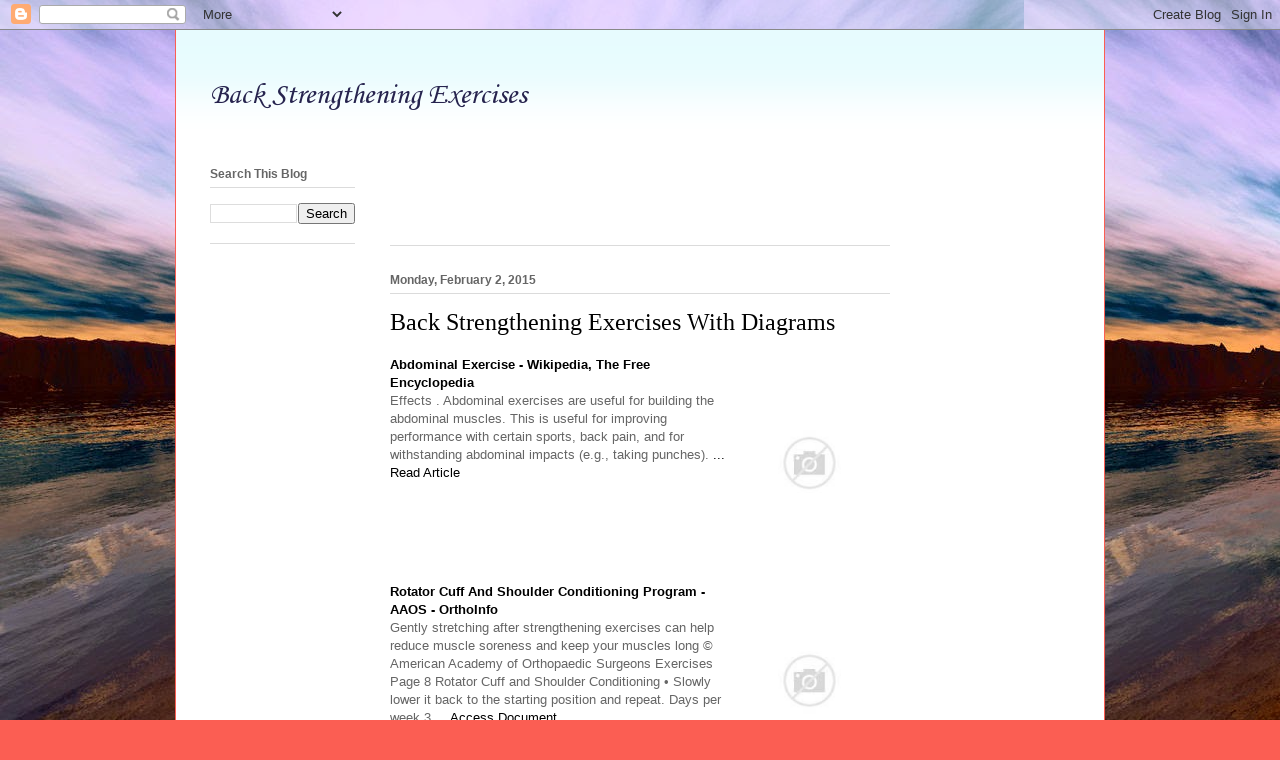

--- FILE ---
content_type: text/html; charset=UTF-8
request_url: https://backstrengtheningexercisesva.blogspot.com/2015/02/back-strengthening-exercises-with.html
body_size: 27142
content:
<!DOCTYPE html>
<html class='v2' dir='ltr' lang='en'>
<head>
<link href='https://www.blogger.com/static/v1/widgets/335934321-css_bundle_v2.css' rel='stylesheet' type='text/css'/>
<meta content='width=1100' name='viewport'/>
<meta content='text/html; charset=UTF-8' http-equiv='Content-Type'/>
<meta content='blogger' name='generator'/>
<link href='https://backstrengtheningexercisesva.blogspot.com/favicon.ico' rel='icon' type='image/x-icon'/>
<link href='http://backstrengtheningexercisesva.blogspot.com/2015/02/back-strengthening-exercises-with.html' rel='canonical'/>
<link rel="alternate" type="application/atom+xml" title="Back Strengthening Exercises - Atom" href="https://backstrengtheningexercisesva.blogspot.com/feeds/posts/default" />
<link rel="alternate" type="application/rss+xml" title="Back Strengthening Exercises - RSS" href="https://backstrengtheningexercisesva.blogspot.com/feeds/posts/default?alt=rss" />
<link rel="service.post" type="application/atom+xml" title="Back Strengthening Exercises - Atom" href="https://www.blogger.com/feeds/384579644013524400/posts/default" />

<link rel="alternate" type="application/atom+xml" title="Back Strengthening Exercises - Atom" href="https://backstrengtheningexercisesva.blogspot.com/feeds/2762865495697567901/comments/default" />
<!--Can't find substitution for tag [blog.ieCssRetrofitLinks]-->
<link href='http://ts3.mm.bing.net/th?id=HN.608004800754551230&pid=15.1&H=228&W=160' rel='image_src'/>
<meta content='http://backstrengtheningexercisesva.blogspot.com/2015/02/back-strengthening-exercises-with.html' property='og:url'/>
<meta content='Back Strengthening Exercises With Diagrams' property='og:title'/>
<meta content=' Abdominal Exercise - Wikipedia, The Free Encyclopedia Effects . Abdominal exercises are useful for building the abdominal muscles. This is ...' property='og:description'/>
<meta content='https://lh3.googleusercontent.com/blogger_img_proxy/AEn0k_vH9m_zy2tA-SFSAJqCt9svdKsNzPWfGsl7CovZ8G8OK9fOAOacPkGgiej3rx_JrjDN4VWKH1y2a8Hm22b8OX6X1VmKe5B8rf_8uM8_VAlKxL0mMeIEsNGgAgGWfBV6rpU8AbrRNcwokwc=w1200-h630-p-k-no-nu' property='og:image'/>
<title>Back Strengthening Exercises: Back Strengthening Exercises With Diagrams</title>
<style type='text/css'>@font-face{font-family:'Corsiva';font-style:normal;font-weight:400;font-display:swap;src:url(//fonts.gstatic.com/l/font?kit=zOL84pjBmb1Z8oKb8rCr7O5Gs-A&skey=b9a50c359455acd3&v=v20)format('woff2');unicode-range:U+0000-00FF,U+0131,U+0152-0153,U+02BB-02BC,U+02C6,U+02DA,U+02DC,U+0304,U+0308,U+0329,U+2000-206F,U+20AC,U+2122,U+2191,U+2193,U+2212,U+2215,U+FEFF,U+FFFD;}</style>
<style id='page-skin-1' type='text/css'><!--
/*
-----------------------------------------------
Blogger Template Style
Name:     Ethereal
Designer: Jason Morrow
URL:      jasonmorrow.etsy.com
----------------------------------------------- */
/* Variable definitions
====================
<Variable name="keycolor" description="Main Color" type="color" default="#000000"/>
<Group description="Body Text" selector="body">
<Variable name="body.font" description="Font" type="font"
default="normal normal 13px Arial, Tahoma, Helvetica, FreeSans, sans-serif"/>
<Variable name="body.text.color" description="Text Color" type="color" default="#666666"/>
</Group>
<Group description="Background" selector=".body-fauxcolumns-outer">
<Variable name="body.background.color" description="Outer Background" type="color" default="#fb5e53"/>
<Variable name="content.background.color" description="Main Background" type="color" default="#ffffff"/>
<Variable name="body.border.color" description="Border Color" type="color" default="#fb5e53"/>
</Group>
<Group description="Links" selector=".main-inner">
<Variable name="link.color" description="Link Color" type="color" default="#2198a6"/>
<Variable name="link.visited.color" description="Visited Color" type="color" default="#4d469c"/>
<Variable name="link.hover.color" description="Hover Color" type="color" default="#000000"/>
</Group>
<Group description="Blog Title" selector=".header h1">
<Variable name="header.font" description="Font" type="font"
default="normal normal 60px Times, 'Times New Roman', FreeSerif, serif"/>
<Variable name="header.text.color" description="Text Color" type="color" default="#ff8b8b"/>
</Group>
<Group description="Blog Description" selector=".header .description">
<Variable name="description.text.color" description="Description Color" type="color"
default="#666666"/>
</Group>
<Group description="Tabs Text" selector=".tabs-inner .widget li a">
<Variable name="tabs.font" description="Font" type="font"
default="normal normal 12px Arial, Tahoma, Helvetica, FreeSans, sans-serif"/>
<Variable name="tabs.selected.text.color" description="Selected Color" type="color" default="#ffffff"/>
<Variable name="tabs.text.color" description="Text Color" type="color" default="#666666"/>
</Group>
<Group description="Tabs Background" selector=".tabs-outer .PageList">
<Variable name="tabs.selected.background.color" description="Selected Color" type="color" default="#ffa183"/>
<Variable name="tabs.background.color" description="Background Color" type="color" default="#ffdfc7"/>
<Variable name="tabs.border.bevel.color" description="Bevel Color" type="color" default="#fb5e53"/>
</Group>
<Group description="Post Title" selector="h3.post-title, h4, h3.post-title a">
<Variable name="post.title.font" description="Font" type="font"
default="normal normal 24px Times, Times New Roman, serif"/>
<Variable name="post.title.text.color" description="Text Color" type="color" default="#2198a6"/>
</Group>
<Group description="Gadget Title" selector="h2">
<Variable name="widget.title.font" description="Title Font" type="font"
default="normal bold 12px Arial, Tahoma, Helvetica, FreeSans, sans-serif"/>
<Variable name="widget.title.text.color" description="Text Color" type="color" default="#666666"/>
<Variable name="widget.title.border.bevel.color" description="Bevel Color" type="color" default="#dbdbdb"/>
</Group>
<Group description="Accents" selector=".main-inner .widget">
<Variable name="widget.alternate.text.color" description="Alternate Color" type="color" default="#cccccc"/>
<Variable name="widget.border.bevel.color" description="Bevel Color" type="color" default="#dbdbdb"/>
</Group>
<Variable name="body.background" description="Body Background" type="background"
color="#fb5e53" default="$(color) none repeat-x scroll top left"/>
<Variable name="body.background.gradient" description="Body Gradient Cap" type="url"
default="none"/>
<Variable name="body.background.imageBorder" description="Body Image Border" type="url"
default="none"/>
<Variable name="body.background.imageBorder.position.left" description="Body Image Border Left" type="length"
default="0"/>
<Variable name="body.background.imageBorder.position.right" description="Body Image Border Right" type="length"
default="0"/>
<Variable name="header.background.gradient" description="Header Background Gradient" type="url" default="none"/>
<Variable name="content.background.gradient" description="Content Gradient" type="url" default="none"/>
<Variable name="link.decoration" description="Link Decoration" type="string" default="none"/>
<Variable name="link.visited.decoration" description="Link Visited Decoration" type="string" default="none"/>
<Variable name="link.hover.decoration" description="Link Hover Decoration" type="string" default="underline"/>
<Variable name="widget.padding.top" description="Widget Padding Top" type="length" default="15px"/>
<Variable name="date.space" description="Date Space" type="length" default="15px"/>
<Variable name="post.first.padding.top" description="First Post Padding Top" type="length" default="0"/>
<Variable name="mobile.background.overlay" description="Mobile Background Overlay" type="string" default=""/>
<Variable name="mobile.background.size" description="Mobile Background Size" type="string" default="auto"/>
<Variable name="startSide" description="Side where text starts in blog language" type="automatic" default="left"/>
<Variable name="endSide" description="Side where text ends in blog language" type="automatic" default="right"/>
*/
/* Content
----------------------------------------------- */
body {
font: normal normal 13px Arial, Tahoma, Helvetica, FreeSans, sans-serif;
color: #666666;
background: #fb5e53 url(//3.bp.blogspot.com/--OZxmW4nfno/VOMJ1s2bFpI/AAAAAAAAAAU/vdEi5vGU7uk/s1600/d441b0a39aaf76273dba1a121aa23e87%255B1%255D.jpg) repeat scroll top left;
}
html body .content-outer {
min-width: 0;
max-width: 100%;
width: 100%;
}
a:link {
text-decoration: none;
color: #000000;
}
a:visited {
text-decoration: none;
color: #4d469c;
}
a:hover {
text-decoration: underline;
color: #000000;
}
.main-inner {
padding-top: 15px;
}
.body-fauxcolumn-outer {
background: transparent none repeat-x scroll top center;
}
.content-fauxcolumns .fauxcolumn-inner {
background: #ffffff url(//www.blogblog.com/1kt/ethereal/bird-2toned-blue-fade.png) repeat-x scroll top left;
border-left: 1px solid #fb5e53;
border-right: 1px solid #fb5e53;
}
/* Flexible Background
----------------------------------------------- */
.content-fauxcolumn-outer .fauxborder-left {
width: 100%;
padding-left: 300px;
margin-left: -300px;
background-color: transparent;
background-image: none;
background-repeat: no-repeat;
background-position: left top;
}
.content-fauxcolumn-outer .fauxborder-right {
margin-right: -299px;
width: 299px;
background-color: transparent;
background-image: none;
background-repeat: no-repeat;
background-position: right top;
}
/* Columns
----------------------------------------------- */
.content-inner {
padding: 0;
}
/* Header
----------------------------------------------- */
.header-inner {
padding: 27px 0 3px;
}
.header-inner .section {
margin: 0 35px;
}
.Header h1 {
font: normal normal 30px Corsiva;
color: #26234e;
}
.Header h1 a {
color: #26234e;
}
.Header .description {
font-size: 115%;
color: #666666;
}
.header-inner .Header .titlewrapper,
.header-inner .Header .descriptionwrapper {
padding-left: 0;
padding-right: 0;
margin-bottom: 0;
}
/* Tabs
----------------------------------------------- */
.tabs-outer {
position: relative;
background: transparent;
}
.tabs-cap-top, .tabs-cap-bottom {
position: absolute;
width: 100%;
}
.tabs-cap-bottom {
bottom: 0;
}
.tabs-inner {
padding: 0;
}
.tabs-inner .section {
margin: 0 35px;
}
*+html body .tabs-inner .widget li {
padding: 1px;
}
.PageList {
border-bottom: 1px solid #fb5e53;
}
.tabs-inner .widget li.selected a,
.tabs-inner .widget li a:hover {
position: relative;
-moz-border-radius-topleft: 5px;
-moz-border-radius-topright: 5px;
-webkit-border-top-left-radius: 5px;
-webkit-border-top-right-radius: 5px;
-goog-ms-border-top-left-radius: 5px;
-goog-ms-border-top-right-radius: 5px;
border-top-left-radius: 5px;
border-top-right-radius: 5px;
background: #ffa183 none ;
color: #ffffff;
}
.tabs-inner .widget li a {
display: inline-block;
margin: 0;
margin-right: 1px;
padding: .65em 1.5em;
font: normal normal 12px Arial, Tahoma, Helvetica, FreeSans, sans-serif;
color: #666666;
background-color: #ffdfc7;
-moz-border-radius-topleft: 5px;
-moz-border-radius-topright: 5px;
-webkit-border-top-left-radius: 5px;
-webkit-border-top-right-radius: 5px;
-goog-ms-border-top-left-radius: 5px;
-goog-ms-border-top-right-radius: 5px;
border-top-left-radius: 5px;
border-top-right-radius: 5px;
}
/* Headings
----------------------------------------------- */
h2 {
font: normal bold 12px Arial, Tahoma, Helvetica, FreeSans, sans-serif;
color: #666666;
}
/* Widgets
----------------------------------------------- */
.main-inner .column-left-inner {
padding: 0 0 0 20px;
}
.main-inner .column-left-inner .section {
margin-right: 0;
}
.main-inner .column-right-inner {
padding: 0 20px 0 0;
}
.main-inner .column-right-inner .section {
margin-left: 0;
}
.main-inner .section {
padding: 0;
}
.main-inner .widget {
padding: 0 0 15px;
margin: 20px 0;
border-bottom: 1px solid #dbdbdb;
}
.main-inner .widget h2 {
margin: 0;
padding: .6em 0 .5em;
}
.footer-inner .widget h2 {
padding: 0 0 .4em;
}
.main-inner .widget h2 + div, .footer-inner .widget h2 + div {
padding-top: 15px;
}
.main-inner .widget .widget-content {
margin: 0;
padding: 15px 0 0;
}
.main-inner .widget ul, .main-inner .widget #ArchiveList ul.flat {
margin: -15px -15px -15px;
padding: 0;
list-style: none;
}
.main-inner .sidebar .widget h2 {
border-bottom: 1px solid #dbdbdb;
}
.main-inner .widget #ArchiveList {
margin: -15px 0 0;
}
.main-inner .widget ul li, .main-inner .widget #ArchiveList ul.flat li {
padding: .5em 15px;
text-indent: 0;
}
.main-inner .widget #ArchiveList ul li {
padding-top: .25em;
padding-bottom: .25em;
}
.main-inner .widget ul li:first-child, .main-inner .widget #ArchiveList ul.flat li:first-child {
border-top: none;
}
.main-inner .widget ul li:last-child, .main-inner .widget #ArchiveList ul.flat li:last-child {
border-bottom: none;
}
.main-inner .widget .post-body ul {
padding: 0 2.5em;
margin: .5em 0;
list-style: disc;
}
.main-inner .widget .post-body ul li {
padding: 0.25em 0;
margin-bottom: .25em;
color: #666666;
border: none;
}
.footer-inner .widget ul {
padding: 0;
list-style: none;
}
.widget .zippy {
color: #cccccc;
}
/* Posts
----------------------------------------------- */
.main.section {
margin: 0 20px;
}
body .main-inner .Blog {
padding: 0;
background-color: transparent;
border: none;
}
.main-inner .widget h2.date-header {
border-bottom: 1px solid #dbdbdb;
}
.date-outer {
position: relative;
margin: 15px 0 20px;
}
.date-outer:first-child {
margin-top: 0;
}
.date-posts {
clear: both;
}
.post-outer, .inline-ad {
border-bottom: 1px solid #dbdbdb;
padding: 30px 0;
}
.post-outer {
padding-bottom: 10px;
}
.post-outer:first-child {
padding-top: 0;
border-top: none;
}
.post-outer:last-child, .inline-ad:last-child {
border-bottom: none;
}
.post-body img {
padding: 8px;
}
h3.post-title, h4 {
font: normal normal 24px Times, Times New Roman, serif;
color: #000000;
}
h3.post-title a {
font: normal normal 24px Times, Times New Roman, serif;
color: #000000;
text-decoration: none;
}
h3.post-title a:hover {
color: #000000;
text-decoration: underline;
}
.post-header {
margin: 0 0 1.5em;
}
.post-body {
line-height: 1.4;
}
.post-footer {
margin: 1.5em 0 0;
}
#blog-pager {
padding: 15px;
}
.blog-feeds, .post-feeds {
margin: 1em 0;
text-align: center;
}
.post-outer .comments {
margin-top: 2em;
}
/* Comments
----------------------------------------------- */
.comments .comments-content .icon.blog-author {
background-repeat: no-repeat;
background-image: url([data-uri]);
}
.comments .comments-content .loadmore a {
background: #ffffff url(//www.blogblog.com/1kt/ethereal/bird-2toned-blue-fade.png) repeat-x scroll top left;
}
.comments .comments-content .loadmore a {
border-top: 1px solid #dbdbdb;
border-bottom: 1px solid #dbdbdb;
}
.comments .comment-thread.inline-thread {
background: #ffffff url(//www.blogblog.com/1kt/ethereal/bird-2toned-blue-fade.png) repeat-x scroll top left;
}
.comments .continue {
border-top: 2px solid #dbdbdb;
}
/* Footer
----------------------------------------------- */
.footer-inner {
padding: 30px 0;
overflow: hidden;
}
/* Mobile
----------------------------------------------- */
body.mobile  {
background-size: auto
}
.mobile .body-fauxcolumn-outer {
background: ;
}
.mobile .content-fauxcolumns .fauxcolumn-inner {
opacity: 0.75;
}
.mobile .content-fauxcolumn-outer .fauxborder-right {
margin-right: 0;
}
.mobile-link-button {
background-color: #ffa183;
}
.mobile-link-button a:link, .mobile-link-button a:visited {
color: #ffffff;
}
.mobile-index-contents {
color: #444444;
}
.mobile .body-fauxcolumn-outer {
background-size: 100% auto;
}
.mobile .mobile-date-outer {
border-bottom: transparent;
}
.mobile .PageList {
border-bottom: none;
}
.mobile .tabs-inner .section {
margin: 0;
}
.mobile .tabs-inner .PageList .widget-content {
background: #ffa183 none;
color: #ffffff;
}
.mobile .tabs-inner .PageList .widget-content .pagelist-arrow {
border-left: 1px solid #ffffff;
}
.mobile .footer-inner {
overflow: visible;
}
body.mobile .AdSense {
margin: 0 -10px;
}

--></style>
<style id='template-skin-1' type='text/css'><!--
body {
min-width: 930px;
}
.content-outer, .content-fauxcolumn-outer, .region-inner {
min-width: 930px;
max-width: 930px;
_width: 930px;
}
.main-inner .columns {
padding-left: 180px;
padding-right: 180px;
}
.main-inner .fauxcolumn-center-outer {
left: 180px;
right: 180px;
/* IE6 does not respect left and right together */
_width: expression(this.parentNode.offsetWidth -
parseInt("180px") -
parseInt("180px") + 'px');
}
.main-inner .fauxcolumn-left-outer {
width: 180px;
}
.main-inner .fauxcolumn-right-outer {
width: 180px;
}
.main-inner .column-left-outer {
width: 180px;
right: 100%;
margin-left: -180px;
}
.main-inner .column-right-outer {
width: 180px;
margin-right: -180px;
}
#layout {
min-width: 0;
}
#layout .content-outer {
min-width: 0;
width: 800px;
}
#layout .region-inner {
min-width: 0;
width: auto;
}
body#layout div.add_widget {
padding: 8px;
}
body#layout div.add_widget a {
margin-left: 32px;
}
--></style>
<style>
    body {background-image:url(\/\/3.bp.blogspot.com\/--OZxmW4nfno\/VOMJ1s2bFpI\/AAAAAAAAAAU\/vdEi5vGU7uk\/s1600\/d441b0a39aaf76273dba1a121aa23e87%255B1%255D.jpg);}
    
@media (max-width: 200px) { body {background-image:url(\/\/3.bp.blogspot.com\/--OZxmW4nfno\/VOMJ1s2bFpI\/AAAAAAAAAAU\/vdEi5vGU7uk\/w200\/d441b0a39aaf76273dba1a121aa23e87%255B1%255D.jpg);}}
@media (max-width: 400px) and (min-width: 201px) { body {background-image:url(\/\/3.bp.blogspot.com\/--OZxmW4nfno\/VOMJ1s2bFpI\/AAAAAAAAAAU\/vdEi5vGU7uk\/w400\/d441b0a39aaf76273dba1a121aa23e87%255B1%255D.jpg);}}
@media (max-width: 800px) and (min-width: 401px) { body {background-image:url(\/\/3.bp.blogspot.com\/--OZxmW4nfno\/VOMJ1s2bFpI\/AAAAAAAAAAU\/vdEi5vGU7uk\/w800\/d441b0a39aaf76273dba1a121aa23e87%255B1%255D.jpg);}}
@media (max-width: 1200px) and (min-width: 801px) { body {background-image:url(\/\/3.bp.blogspot.com\/--OZxmW4nfno\/VOMJ1s2bFpI\/AAAAAAAAAAU\/vdEi5vGU7uk\/w1200\/d441b0a39aaf76273dba1a121aa23e87%255B1%255D.jpg);}}
/* Last tag covers anything over one higher than the previous max-size cap. */
@media (min-width: 1201px) { body {background-image:url(\/\/3.bp.blogspot.com\/--OZxmW4nfno\/VOMJ1s2bFpI\/AAAAAAAAAAU\/vdEi5vGU7uk\/w1600\/d441b0a39aaf76273dba1a121aa23e87%255B1%255D.jpg);}}
  </style>
<link href='https://www.blogger.com/dyn-css/authorization.css?targetBlogID=384579644013524400&amp;zx=433ebdf9-6299-42d7-a237-64e1aaad73bf' media='none' onload='if(media!=&#39;all&#39;)media=&#39;all&#39;' rel='stylesheet'/><noscript><link href='https://www.blogger.com/dyn-css/authorization.css?targetBlogID=384579644013524400&amp;zx=433ebdf9-6299-42d7-a237-64e1aaad73bf' rel='stylesheet'/></noscript>
<meta name='google-adsense-platform-account' content='ca-host-pub-1556223355139109'/>
<meta name='google-adsense-platform-domain' content='blogspot.com'/>

<!-- data-ad-client=ca-pub-5039346853135936 -->

</head>
<body class='loading'>
<div class='navbar section' id='navbar' name='Navbar'><div class='widget Navbar' data-version='1' id='Navbar1'><script type="text/javascript">
    function setAttributeOnload(object, attribute, val) {
      if(window.addEventListener) {
        window.addEventListener('load',
          function(){ object[attribute] = val; }, false);
      } else {
        window.attachEvent('onload', function(){ object[attribute] = val; });
      }
    }
  </script>
<div id="navbar-iframe-container"></div>
<script type="text/javascript" src="https://apis.google.com/js/platform.js"></script>
<script type="text/javascript">
      gapi.load("gapi.iframes:gapi.iframes.style.bubble", function() {
        if (gapi.iframes && gapi.iframes.getContext) {
          gapi.iframes.getContext().openChild({
              url: 'https://www.blogger.com/navbar/384579644013524400?po\x3d2762865495697567901\x26origin\x3dhttps://backstrengtheningexercisesva.blogspot.com',
              where: document.getElementById("navbar-iframe-container"),
              id: "navbar-iframe"
          });
        }
      });
    </script><script type="text/javascript">
(function() {
var script = document.createElement('script');
script.type = 'text/javascript';
script.src = '//pagead2.googlesyndication.com/pagead/js/google_top_exp.js';
var head = document.getElementsByTagName('head')[0];
if (head) {
head.appendChild(script);
}})();
</script>
</div></div>
<div class='body-fauxcolumns'>
<div class='fauxcolumn-outer body-fauxcolumn-outer'>
<div class='cap-top'>
<div class='cap-left'></div>
<div class='cap-right'></div>
</div>
<div class='fauxborder-left'>
<div class='fauxborder-right'></div>
<div class='fauxcolumn-inner'>
</div>
</div>
<div class='cap-bottom'>
<div class='cap-left'></div>
<div class='cap-right'></div>
</div>
</div>
</div>
<div class='content'>
<div class='content-fauxcolumns'>
<div class='fauxcolumn-outer content-fauxcolumn-outer'>
<div class='cap-top'>
<div class='cap-left'></div>
<div class='cap-right'></div>
</div>
<div class='fauxborder-left'>
<div class='fauxborder-right'></div>
<div class='fauxcolumn-inner'>
</div>
</div>
<div class='cap-bottom'>
<div class='cap-left'></div>
<div class='cap-right'></div>
</div>
</div>
</div>
<div class='content-outer'>
<div class='content-cap-top cap-top'>
<div class='cap-left'></div>
<div class='cap-right'></div>
</div>
<div class='fauxborder-left content-fauxborder-left'>
<div class='fauxborder-right content-fauxborder-right'></div>
<div class='content-inner'>
<header>
<div class='header-outer'>
<div class='header-cap-top cap-top'>
<div class='cap-left'></div>
<div class='cap-right'></div>
</div>
<div class='fauxborder-left header-fauxborder-left'>
<div class='fauxborder-right header-fauxborder-right'></div>
<div class='region-inner header-inner'>
<div class='header section' id='header' name='Header'><div class='widget Header' data-version='1' id='Header1'>
<div id='header-inner'>
<div class='titlewrapper'>
<h1 class='title'>
<a href='https://backstrengtheningexercisesva.blogspot.com/'>
Back Strengthening Exercises
</a>
</h1>
</div>
<div class='descriptionwrapper'>
<p class='description'><span>
</span></p>
</div>
</div>
</div></div>
</div>
</div>
<div class='header-cap-bottom cap-bottom'>
<div class='cap-left'></div>
<div class='cap-right'></div>
</div>
</div>
</header>
<div class='tabs-outer'>
<div class='tabs-cap-top cap-top'>
<div class='cap-left'></div>
<div class='cap-right'></div>
</div>
<div class='fauxborder-left tabs-fauxborder-left'>
<div class='fauxborder-right tabs-fauxborder-right'></div>
<div class='region-inner tabs-inner'>
<div class='tabs section' id='crosscol' name='Cross-Column'><div class='widget HTML' data-version='1' id='HTML1'>
<div class='widget-content'>
<center>
<script type="text/javascript"><!--
google_ad_client = "ca-pub-5039346853135936";
google_ad_host = "pub-1556223355139109";
/* olimp - */
google_ad_slot = "9422540400";
google_ad_width = 728;
google_ad_height = 15;
//-->
</script>
<script type="text/javascript"
src="//pagead2.googlesyndication.com/pagead/show_ads.js">
</script>
</center>
</div>
<div class='clear'></div>
</div></div>
<div class='tabs no-items section' id='crosscol-overflow' name='Cross-Column 2'></div>
</div>
</div>
<div class='tabs-cap-bottom cap-bottom'>
<div class='cap-left'></div>
<div class='cap-right'></div>
</div>
</div>
<div class='main-outer'>
<div class='main-cap-top cap-top'>
<div class='cap-left'></div>
<div class='cap-right'></div>
</div>
<div class='fauxborder-left main-fauxborder-left'>
<div class='fauxborder-right main-fauxborder-right'></div>
<div class='region-inner main-inner'>
<div class='columns fauxcolumns'>
<div class='fauxcolumn-outer fauxcolumn-center-outer'>
<div class='cap-top'>
<div class='cap-left'></div>
<div class='cap-right'></div>
</div>
<div class='fauxborder-left'>
<div class='fauxborder-right'></div>
<div class='fauxcolumn-inner'>
</div>
</div>
<div class='cap-bottom'>
<div class='cap-left'></div>
<div class='cap-right'></div>
</div>
</div>
<div class='fauxcolumn-outer fauxcolumn-left-outer'>
<div class='cap-top'>
<div class='cap-left'></div>
<div class='cap-right'></div>
</div>
<div class='fauxborder-left'>
<div class='fauxborder-right'></div>
<div class='fauxcolumn-inner'>
</div>
</div>
<div class='cap-bottom'>
<div class='cap-left'></div>
<div class='cap-right'></div>
</div>
</div>
<div class='fauxcolumn-outer fauxcolumn-right-outer'>
<div class='cap-top'>
<div class='cap-left'></div>
<div class='cap-right'></div>
</div>
<div class='fauxborder-left'>
<div class='fauxborder-right'></div>
<div class='fauxcolumn-inner'>
</div>
</div>
<div class='cap-bottom'>
<div class='cap-left'></div>
<div class='cap-right'></div>
</div>
</div>
<!-- corrects IE6 width calculation -->
<div class='columns-inner'>
<div class='column-center-outer'>
<div class='column-center-inner'>
<div class='main section' id='main' name='Main'><div class='widget HTML' data-version='1' id='HTML3'>
<div class='widget-content'>
<center>
<script type="text/javascript"><!--
google_ad_client = "ca-pub-5039346853135936";
google_ad_host = "pub-1556223355139109";
/* olimp mobi */
google_ad_slot = "4713139204";
google_ad_width = 320;
google_ad_height = 50;
//-->
</script>
<script type="text/javascript"
src="//pagead2.googlesyndication.com/pagead/show_ads.js">
</script>
</center>
</div>
<div class='clear'></div>
</div><div class='widget Blog' data-version='1' id='Blog1'>
<div class='blog-posts hfeed'>
<!--Can't find substitution for tag [defaultAdStart]-->

          <div class="date-outer">
        
<h2 class='date-header'><span>Monday, February 2, 2015</span></h2>

          <div class="date-posts">
        
<div class='post-outer'>
<div class='post hentry uncustomized-post-template' itemprop='blogPost' itemscope='itemscope' itemtype='http://schema.org/BlogPosting'>
<meta content='http://ts3.mm.bing.net/th?id=HN.608004800754551230&pid=15.1&H=228&W=160' itemprop='image_url'/>
<meta content='384579644013524400' itemprop='blogId'/>
<meta content='2762865495697567901' itemprop='postId'/>
<a name='2762865495697567901'></a>
<h3 class='post-title entry-title' itemprop='name'>
Back Strengthening Exercises With Diagrams
</h3>
<div class='post-header'>
<div class='post-header-line-1'></div>
</div>
<div class='post-body entry-content' id='post-body-2762865495697567901' itemprop='description articleBody'>
<p><div style="margin: 10px 0;"><a href="http://upload.wikimedia.org/wikipedia/commons/thumb/7/70/Posterior_Hip_Muscles_3.PNG/250px-Posterior_Hip_Muscles_3.PNG" target="_blank"><img alt="Pictures of Back Strengthening Exercises With Diagrams" src="https://lh3.googleusercontent.com/blogger_img_proxy/AEn0k_vH9m_zy2tA-SFSAJqCt9svdKsNzPWfGsl7CovZ8G8OK9fOAOacPkGgiej3rx_JrjDN4VWKH1y2a8Hm22b8OX6X1VmKe5B8rf_8uM8_VAlKxL0mMeIEsNGgAgGWfBV6rpU8AbrRNcwokwc=s0-d" style="float:right; margin:10px; max-width:25%;" title="Pictures of Back Strengthening Exercises With Diagrams"></a> <p style="width: 100%;"><a href="http://en.wikipedia.org/wiki/Abdominal_exercise" target="_blank"><span style="font-weight:bold; text-transform:capitalize;">Abdominal Exercise - Wikipedia, The Free Encyclopedia</span></a><br /><span>Effects . Abdominal exercises are useful for building the abdominal muscles. This is useful for improving performance with certain sports, back pain, and for withstanding abdominal impacts (e.g., taking punches). </span><a href="http://en.wikipedia.org/wiki/Abdominal_exercise" target="_blank"> ... Read Article</a><br /></p></div><div style="clear: both;"></div><div style="margin: 10px 0;"><a href="http://femaleimagination.files.wordpress.com/2012/02/back-exercises.jpg" target="_blank"><img alt="Back Strengthening Exercises With Diagrams" src="https://lh3.googleusercontent.com/blogger_img_proxy/AEn0k_tl7gQ5AoZaQVFRF1dIgYuAQbcHi2jRRkmGACr52GbcBRoT5E2xjKIrS2HGZbgAwDZhjta0iQaUrKjGm1ovNEAqCMYtk1GkNshDA48GPvbxobJOf62-m3-f14RtCnq9hCQZShcjpDbY2oWn=s0-d" style="float:right; margin:10px; max-width:25%;" title="Back Strengthening Exercises With Diagrams"></a> <p style="width: 100%;"><a href="http://orthoinfo.aaos.org/PDFs/Rehab_Shoulder_5.pdf" target="_blank"><span style="font-weight:bold; text-transform:capitalize;">Rotator Cuff And Shoulder Conditioning Program - AAOS - OrthoInfo</span></a><br /><span>Gently stretching after strengthening exercises can help reduce muscle soreness and keep your muscles long  &copy; American Academy of Orthopaedic Surgeons Exercises Page 8 Rotator Cuff and Shoulder Conditioning  &bull; Slowly lower it back to the starting position and repeat. Days per week 3 </span><a href="http://orthoinfo.aaos.org/PDFs/Rehab_Shoulder_5.pdf" target="_blank"> ... Access Document</a><br /></p></div><div style="clear: both;"></div><div style="margin: 10px 0;"><a href="http://www.echirosolutions.com/examplesite5/images/Lumbar1.gif" target="_blank"><img alt="Photos of Back Strengthening Exercises With Diagrams" src="https://lh3.googleusercontent.com/blogger_img_proxy/AEn0k_st1-CP73_KoEtWbxWAemN0YFB0_T31JlQUjYs347F5_BNCn-S8cCEzSNp8c3YJC0-udB_nAJaRZfHQLZwZ0PEUDZW3Aj0zHGiCo70Ia8EXnJO8R2Au6iyLA3Kruc4p9PaHMjjxMvb8doGK=s0-d" style="float:left; margin:10px; max-width:25%;" title="Photos of Back Strengthening Exercises With Diagrams"></a> <p style="width: 100%;"><a href="http://conradyphysicaleducation.weebly.com/uploads/4/3/2/3/4323113/exercises__muscles_used__diagram_pdf.pdf" target="_blank"><span style="font-weight:bold; text-transform:capitalize;">Muscles Used During <b>Exercises</b> - Weebly</span></a><br /><span>Muscles Used During Exercises Muscle Strength &amp; Endurance Exercises Push- Ups&hellip;&hellip;&hellip;&hellip;&hellip;&hellip;&hellip;&hellip;&hellip;&hellip;&hellip;&hellip;&hellip;&hellip;&hellip;&hellip;&hellip;&hellip;&hellip;&hellip;Triceps, Pectorals, Deltoids  Lower Back, Gluteus Maximus </span><a href="http://conradyphysicaleducation.weebly.com/uploads/4/3/2/3/4323113/exercises__muscles_used__diagram_pdf.pdf" target="_blank"> ... Get Content Here</a><br /></p></div><div style="clear: both;"></div><div style="margin: 10px 0;"><a href="https://blogger.googleusercontent.com/img/b/R29vZ2xl/AVvXsEgLZoLWA8K6ftEjdsOPjKKjENYmTtlkBMVwkO1VdJhS1Mw98O23IwP0oFKB44yXYMVr2cGJ2l-M8W2pXxXZwI8AuBEhvGs5LbMEGLX-_jOGhpzN6H7UkBSx6WqTrTYvCAIMkimN9t_e4wIE/s1600/shoulder+strengthening+exercises.jpg" target="_blank"><img alt="Photos of Back Strengthening Exercises With Diagrams" src="https://lh3.googleusercontent.com/blogger_img_proxy/AEn0k_ta_5ifr6qfs_zRkxuxaEMxRsWuCJs_dje2YOKLGqdR-Px9UTbTtbpL6iloBVP766ALEp7AxfTfrcS37xlGserIg6LEVVMmEZiwJSxFrzCQsN35fArHOSRrmnXyLj8aJ-nwX7Jzk7cKJzIR=s0-d" style="float:left; margin:10px; max-width:25%;" title="Photos of Back Strengthening Exercises With Diagrams"></a> <p style="width: 100%;"><a href="http://www.d.umn.edu/hper/majors/athletic_training/faculty_staff/documents/AquaticTherapeuticExercise.pdf" target="_blank"><span style="font-weight:bold; text-transform:capitalize;">Aquatic Therapeutic Exercise - University Of Minnesota Duluth</span></a><br /><span>Begin exercises sooner </span><a href="http://www.d.umn.edu/hper/majors/athletic_training/faculty_staff/documents/AquaticTherapeuticExercise.pdf" target="_blank"> ... Document Retrieval</a><br /></p></div><div style="clear: both;"></div><div style="margin: 10px 0;"><a href="http://www.fjbarrymd.com/back_exercises.jpg" target="_blank"><img alt="Images of Back Strengthening Exercises With Diagrams" src="https://lh3.googleusercontent.com/blogger_img_proxy/AEn0k_u5CKUnqCD40IWvXxGPWdN9b14dGJKfsNtobIdh_Kum2j8L62FDkL_OZgI7-oQEG7eAfxKa6D3d_GQ7mVc4bNmnDxZgPXVmLN-Yvi4Da6E_gmdjyvgp43JpgZEapwBWYfcAHB2i8mo7sHwI=s0-d" style="float:left; margin:10px; max-width:25%;" title="Images of Back Strengthening Exercises With Diagrams"></a> <p style="width: 100%;"><a href="http://www.sportsandspinalphysio.com.au/pdf/Strengthening-Excercises-For-Golf.pdf" target="_blank"><span style="font-weight:bold; text-transform:capitalize;"><b>Strengthening</b> <b>Exercises</b> For Golf - Sports &amp; Spinal ...</span></a><br /><span>Strengthening Exercises for Golf  upper back, and abdominals. Our GOLF INJURY CLINICS provide an exercise sheet involving diagrams and descriptions of 6 simple golf exercises (all the exercise equipment you need is a piece of Theraband </span><a href="http://www.sportsandspinalphysio.com.au/pdf/Strengthening-Excercises-For-Golf.pdf" target="_blank"> ... Access This Document</a><br /></p></div><div style="clear: both;"></div><div style="margin: 10px 0;"><a href="http://www.whyiexercise.com/images/exercises.for.low.back.pain.cat.and.camel.jpg" target="_blank"><img alt="Pictures of Back Strengthening Exercises With Diagrams" src="https://lh3.googleusercontent.com/blogger_img_proxy/AEn0k_vGBrFg9yRe07ztKDLruIqH5VWe8bhmFLe7oqGxA22a_zawwfoTRqejTvPOrpljw4UdmytMjc3QlifXjAMCNTI1HFbOeSuWBKGJ8IDfR6_IyTPyvaV3ANo9K7DJkEE_hkMdBIAtBUfhL1U=s0-d" style="float:left; margin:10px; max-width:25%;" title="Pictures of Back Strengthening Exercises With Diagrams"></a> <p style="width: 100%;"><a href="http://www.princeton.edu/uhs/pdfs/Lumbar.pdf" target="_blank"><span style="font-weight:bold; text-transform:capitalize;">Athletic Medicine Lumbar/Core Strength And Stability <b>Exercises</b></span></a><br /><span>Low back exercises concentrate on strengthening with the abdominal muscles, to be able to give stabilization of the spine. Rehabilitation programs or preventative rehabilitation programs that focus on strengthening lumbar muscles </span><a href="http://www.princeton.edu/uhs/pdfs/Lumbar.pdf" target="_blank"> ... Fetch Content</a><br /></p></div><div style="clear: both;"></div><div style="margin: 10px 0;"><a href="http://www.musclesprod.com/wp-content/uploads/2010/03/stretch.gif" target="_blank"><img alt="Back Strengthening Exercises With Diagrams Photos" src="https://lh3.googleusercontent.com/blogger_img_proxy/AEn0k_vXnZx5qdydvbronJLGcAx5bvi3026FLo1DkkXCuP4soAa3ybpZMhkK-xXyETsAYe8O8Y1jDkrnYVUNzmqXfeQfyAJ9j-pu92F01trWUTDmJbIQtigzjUMExGeSLMxmTyPe5l7h6UkcYJoG=s0-d" style="float:left; margin:10px; max-width:25%;" title="Back Strengthening Exercises With Diagrams Photos"></a> <p style="width: 100%;"><a href="http://www.body-dynamic.com/uploads/1/0/8/4/10848320/groin_strain.pdf" target="_blank"><span style="font-weight:bold; text-transform:capitalize;"><b>Exercises</b> For Groin Strain Rehabilitation</span></a><br /><span>Exercises for groin strain rehabilitation Promoting Health Through Exercise GROIN STRAIN  trunk forwards keeping a straight back, to feel the stretch in the inside of your thighs C Abdominals,  Table of strengthening and balance exercises 1) In the lying position, </span><a href="http://www.body-dynamic.com/uploads/1/0/8/4/10848320/groin_strain.pdf" target="_blank"> ... Retrieve Doc</a><br /></p></div><div style="clear: both;"></div><div style="margin: 10px 0;"><a href="http://s1.hubimg.com/u/1726196_f260.jpg" target="_blank"><img alt="Back Strengthening Exercises With Diagrams Pictures" src="https://lh3.googleusercontent.com/blogger_img_proxy/AEn0k_tYN4xtRmaeYKEZ7-M2Nz0RPycKOPHWHfLS22BND4scbJl9g-nt6_SpNCONO88wPOHRWzP-9hV_tpoHeIucdG4XAAzHYaIWGBMWJZ1u_Av0_n0bP56yjDIwvjL7KnG3cmR2k7sDIKD9TcrY=s0-d" style="float:left; margin:10px; max-width:25%;" title="Back Strengthening Exercises With Diagrams Pictures"></a> <p style="width: 100%;"><a href="http://www.limmatsharks.com/files/shoulder_strengthening.pdf" target="_blank"><span style="font-weight:bold; text-transform:capitalize;">Shoulder <b>Strengthening</b> <b>Exercises</b></span></a><br /><span>Physical Therapy &amp; Sports Medicine SHOULDER STRENGTHENING www.boulderorthopt.com Rotator Cuff/ Scapular  Exercises: Perform the exercises slowly and in control.  out to the side and bring back across the stomach. Lie on opposite side and place a small towel roll under the </span><a href="http://www.limmatsharks.com/files/shoulder_strengthening.pdf" target="_blank"> ... Read Content</a><br /></p></div><div style="clear: both;"></div><div style="margin: 10px 0;"><a href="https://blogger.googleusercontent.com/img/b/R29vZ2xl/AVvXsEgi-GVTF3SXBxWbmlQJJ45JrGsJcUmOe4sIUHAG2reQ0DpkZWegguEn3wIb8AeekMeFKjhRf0_YkSdhnlTQcjkfnFi9cZp0jHds1tIYX7g1z206FeWd6xkdVGhDbIpZ0aMWrRr_P4QzdMtK/s1600/Back+Workout.jpg" target="_blank"><img alt="Back Strengthening Exercises With Diagrams Images" src="https://lh3.googleusercontent.com/blogger_img_proxy/AEn0k_sdeGYgTGQCMj8jOAPj0s_pKL7S5FqI03byDyBhZxKJ40R11RYzhSrAUdvoN9VXXraMYZgwrAZAIuFcbrQ3CBqRmmpyx_rZyxN_aPnX0TMGLc7Wazmea5oC_OEAH4VPACMz84aBtMcJpuA=s0-d" style="float:left; margin:10px; max-width:25%;" title="Back Strengthening Exercises With Diagrams Images"></a> <p style="width: 100%;"><a href="http://mydoctor.kaiserpermanente.org/ncal/Images/Rotator%20Cuff%20Exercises_tcm28-180809.pdf" target="_blank"><span style="font-weight:bold; text-transform:capitalize;">Rotator Cuff: <b>Exercises</b> - Kaiser Permanente</span></a><br /><span>Rotator Cuff: Exercises  Note: During this stretching exercise, be careful not to arch your back. Rotator Cuff: Exercises (page 4) 1. Face a wall, standing so your fingers can just touch it. 2.  Internal rotator strengthening exercise 1. </span><a href="http://mydoctor.kaiserpermanente.org/ncal/Images/Rotator%20Cuff%20Exercises_tcm28-180809.pdf" target="_blank"> ... Content Retrieval</a><br /></p></div><div style="clear: both;"></div><div style="margin: 10px 0;"><a href="http://ahealthblog.com/wp-content/uploads/Strength-Training-For-The-Back-Chart.jpg" target="_blank"><img alt="Images of Back Strengthening Exercises With Diagrams" src="https://lh3.googleusercontent.com/blogger_img_proxy/AEn0k_vaYU4jjsMwh5TOXVlv0Xw-x-KstV1vE3yjMW0Dtpf4JYSlOK75cFGvP-4ywLe1W6irYOgUyFwKzvPOeCcutU74xBy9z83Kw-hLk6nWHP8zGFBVNrUih35BsM32zsS4sv4EWVEtW39qbdg=s0-d" style="float:right; margin:10px; max-width:25%;" title="Images of Back Strengthening Exercises With Diagrams"></a> <p style="width: 100%;"><a href="https://patienteducation.osumc.edu/Documents/leg-exercises.pdf" target="_blank"><span style="font-weight:bold; text-transform:capitalize;">Leg <b>Exercises</b> - Pages - Patient Education</span></a><br /><span>Leg Exercises Do all these exercises slowly. Do not hold your breath and remember to breathe  back and lower foot to floor. 4. Repeat with the other leg. Straight leg lift 1. Sit in chair with your head up and your back straight. Press your </span><a href="https://patienteducation.osumc.edu/Documents/leg-exercises.pdf" target="_blank"> ... Read Document</a><br /></p></div><div style="clear: both;"></div><div style="margin: 10px 0;"><a href="http://www.wuway.com/wp-content/uploads/2011/10/poses.png" target="_blank"><img alt="Back Strengthening Exercises With Diagrams Photos" src="https://lh3.googleusercontent.com/blogger_img_proxy/AEn0k_snag2_STQ3nhWtjNTur8YZ-NKhqTOHB-c6u4IT5-dtGMWRc8jFE1oSd92dJLjXEKP0rfdiIjfu2Q2a_tAor504TzZ8V_jR7LGlaFdjy5Ge3jixr7wDFqlq4W0bIrh4_0UM6vFTqGRQo0-t=s0-d" style="float:left; margin:10px; max-width:25%;" title="Back Strengthening Exercises With Diagrams Photos"></a> <p style="width: 100%;"><a href="http://hunterdonortho.com/wp-content/uploads/2012/01/Shoulder-Range-of-Motion-Exercises.pdf" target="_blank"><span style="font-weight:bold; text-transform:capitalize;">The Stiff Shoulder : Shoulder Range Of Motion <b>Exercises</b></span></a><br /><span>The Stiff Shoulder: Shoulder Range of Motion Exercises Michael E. Pollack, M.D.  the main problem and flexibility must be addressed before emphasis is placed on strengthening. Stretching Exercises 1) Forward elevation, 2)  With the opposite hand reach behind the back and pull </span><a href="http://hunterdonortho.com/wp-content/uploads/2012/01/Shoulder-Range-of-Motion-Exercises.pdf" target="_blank"> ... Retrieve Full Source</a><br /></p></div><div style="clear: both;"></div><div style="margin: 10px 0;"><p style="width: 100%;"><a href="//www.youtube.com/watch?v=IiQGvhUyvAE" target="_blank"><span style="font-weight:bold; text-transform:capitalize;">Physical Therapy <b>Exercises</b> For The <b>Back</b> : Hamstring Stretch ...</span></a><br /><span>Learn some hamstring stretches to relieve the lower back of pressure in this free video on physical therapy for the back.  Monica Learn some hamstring stretches to relieve the lower back of pressure in this free video on physical therapy for the back. Expert: Monica Paradise Bio </span><a href="//www.youtube.com/watch?v=IiQGvhUyvAE" target="_blank"> ... View Video</a><br /></p></div><div style="clear: both;"></div><div style="margin: 10px 0;"><a href="http://www.whyiexercise.com/images/knee.exercises.therapy.strengthening.jpg" target="_blank"><img alt="Back Strengthening Exercises With Diagrams Photos" src="https://lh3.googleusercontent.com/blogger_img_proxy/AEn0k_tGZ1lx4SnYxuh_Nltergk9nsVS8hQcVEZiCL3oUDTtJkxU1BPH7VKl4MX_7Uz1dUd6QhBm-UbhkCQ9ALoKvGmlcUWpFLX9ZmVRNZs3_fASCP7NbUkFbHA-KxviEFO5uwTW6vllNHd-o0wj=s0-d" style="float:left; margin:10px; max-width:25%;" title="Back Strengthening Exercises With Diagrams Photos"></a> <p style="width: 100%;"><a href="http://www.alphaphysicaltherapy.com/pdfs/Hip_Bursitis.pdf" target="_blank"><span style="font-weight:bold; text-transform:capitalize;">Hip Bursitis Symptoms - Alpha Physical Therapy | Experienced ...</span></a><br /><span>Hip bursitis is an inflammation of the bursa located on the outside  Stretching and strengthening exercises for the lower back and hip muscles Weight loss-to reduce pressure on the hip Physical therapy Stretches </span><a href="http://www.alphaphysicaltherapy.com/pdfs/Hip_Bursitis.pdf" target="_blank"> ... Read Content</a><br /></p></div><div style="clear: both;"></div><div style="margin: 10px 0;"><p style="width: 100%;"><a href="//www.youtube.com/watch?v=hm7xqu-pOEc" target="_blank"><span style="font-weight:bold; text-transform:capitalize;">Physical Therapy Diagnosis: Shoulder Stabilization - YouTube</span></a><br /><span>Six shoulder stabilization exercises using Theraband elastic tubing. Get the home exercise diagrams at http://medicalartsrehab.com/arm-exerc See all of the Physical Therapy Diagnosis and Treatment videos and downloads at http://www.Physical-Therapy-Videos.com/ . </span><a href="//www.youtube.com/watch?v=hm7xqu-pOEc" target="_blank"> ... View Video</a><br /></p></div><div style="clear: both;"></div><div style="margin: 10px 0;"><p style="width: 100%;"><a href="http://stroke.about.com/od/caregiverresources/qt/swallowxrcs.htm" target="_blank"><span style="font-weight:bold; text-transform:capitalize;">Swallowing <b>Exercises</b> For Dysphagia Therapy</span></a><br /><span>Make your dysphagia therapy a more effective experience by complementing it with these swallowing exercises. About.com. Food Southern Food; Barbecues &amp; Grilling; Home Cooking; Cocktails;  Lie flat on your back and raise your head as though you were trying to fixate your gaze on your toes. </span><a href="http://stroke.about.com/od/caregiverresources/qt/swallowxrcs.htm" target="_blank"> ... Read Article</a><br /></p></div><div style="clear: both;"></div><div style="margin: 10px 0;"><a href="http://star-w.kir.jp/grp/9/lower-back-pain-exercises-pictures-i13.jpg" target="_blank"><img alt="Back Strengthening Exercises With Diagrams Pictures" src="https://lh3.googleusercontent.com/blogger_img_proxy/AEn0k_u9UCbsrBUi_mSn9oDdHOB5J4kR9oR8A_0WhyFgeI48e9LgtDIAoD9bL4T9Kpns9RxzpoA35LJFT2XUjqDNhC4-DUJPuu_grfJKAKcTWdZLOOT4ZgovPpIAuUxke6GT8uFuQd8NersRzPE=s0-d" style="float:left; margin:10px; max-width:25%;" title="Back Strengthening Exercises With Diagrams Pictures"></a> <p style="width: 100%;"><a href="http://wiebrecht.weebly.com/uploads/1/1/0/9/1109101/oral_motor_exercises.pdf" target="_blank"><span style="font-weight:bold; text-transform:capitalize;">Oral Motor <b>Exercises</b>/Oral <b>Exercises</b> - Mrs. Wiebrecht&#039;s Speech ...</span></a><br /><span>Oral Motor Exercises/Oral Exercises  saliva back by saying the &quot;K&quot; sound and then swallow. 26. Tongue Pushes Objective: To increase tongue strength. Procedure: Child sticks out tongue directly in front of the mouth. He or She pushes </span><a href="http://wiebrecht.weebly.com/uploads/1/1/0/9/1109101/oral_motor_exercises.pdf" target="_blank"> ... View Document</a><br /></p></div><div style="clear: both;"></div><div style="margin: 10px 0;"><a href="https://blogger.googleusercontent.com/img/b/R29vZ2xl/AVvXsEgGtnFfzdl3sSQ_d_V9Li-hBb5PJUIJ4GpuqZevHco_uiacCvVXAZr4WfeS7eucbQX1I89U4cDvyRBQVd7VWp8hdFXUWctRdDjdjQ5sp9GqLQiIg_FIlHt-PlHD_OUCKjg9fQ7Lno_HHQ1_/s1600/back-pain-exercises-by-venket.gif" target="_blank"><img alt="Back Strengthening Exercises With Diagrams Photos" src="https://lh3.googleusercontent.com/blogger_img_proxy/AEn0k_sKy_-HJ4wNBoHQE4st3ei8Pj2b651z-7KTHntRlkcsaltfs4_-8hB7-cX9RG6aNKBD7H107FSQCnxEUyLiYyeGTTfe0vPA-14GYiNkPEGUxur98NBSzZvF52SaceVrh-QLMrrb7nrrlQzj=s0-d" style="float:right; margin:10px; max-width:25%;" title="Back Strengthening Exercises With Diagrams Photos"></a> <p style="width: 100%;"><a href="http://www.myexerciseplan.com/assessment/stretch.pdf" target="_blank"><span style="font-weight:bold; text-transform:capitalize;">Basic Stretching Program - MyExercisePlan.com - Exercise ...</span></a><br /><span>Basic Stretching Program  muscle groups can reap many benefits. This program is designed to give you a simple yet comprehensive assortment of exercises  it with the left hand. The right hand should be pointing straight down the back. 2. Pull the elbow up and slightly back and hold </span><a href="http://www.myexerciseplan.com/assessment/stretch.pdf" target="_blank"> ... Get Doc</a><br /></p></div><div style="clear: both;"></div><div style="margin: 10px 0;"><a href="http://upload.wikimedia.org/wikipedia/commons/thumb/8/82/Squats.svg/400px-Squats.svg.png" target="_blank"><img alt="Pictures of Back Strengthening Exercises With Diagrams" src="https://lh3.googleusercontent.com/blogger_img_proxy/AEn0k_t14n_FSut_4OutjmbfkfHhjGB00T7RdB2Y6Zm7ChpXc13Frwaf7FuAAB8s7Deh2YOMqvVSQexrW6T3qSkDwQXHNZcSr01b8WfWq2IKW2tBlf0jPy63WyPQKVSwx5xinjV0dPq76XRK2Q=s0-d" style="float:left; margin:10px; max-width:25%;" title="Pictures of Back Strengthening Exercises With Diagrams"></a> <p style="width: 100%;"><a href="http://en.wikipedia.org/wiki/List_of_weight_training_exercises" target="_blank"><span style="font-weight:bold; text-transform:capitalize;">List Of Weight Training <b>exercises</b> - Wikipedia, The Free ...</span></a><br /><span>The deadlift is a very effective compound exercise for strengthening the lower back, but also exercises many other major muscle groups, including quads, hamstrings and abdominals.  Weight training exercises by Elite Men&#039;s Guide Health. </span><a href="http://en.wikipedia.org/wiki/List_of_weight_training_exercises" target="_blank"> ... Read Article</a><br /></p></div><div style="clear: both;"></div><div style="margin: 10px 0;"><a href="http://www.spinalsurgeon.com/images/six-quick-back-exercises.jpg" target="_blank"><img alt="Back Strengthening Exercises With Diagrams" src="https://lh3.googleusercontent.com/blogger_img_proxy/AEn0k_sJYgY46AhMoxgh8vQCY72a7yqZOVYGwoQJ0--v_wZcBpai7wv51gHaHsb0wWWFtxijcX0Dg6DrMUB4a7ScASZ7JHCDHSSyyGW6Z43W2yDy7Bx9uKIZjqBwY8iZXMQJSMMXft1sHRqa1ExA=s0-d" style="float:right; margin:10px; max-width:25%;" title="Back Strengthening Exercises With Diagrams"></a> <p style="width: 100%;"><a href="http://mydoctor.kaiserpermanente.org/ncal/Images/010526-033CL_tcm75-91041.pdf" target="_blank"><span style="font-weight:bold; text-transform:capitalize;">Floor <b>exercises</b> For <b>strengthening</b> Your Hip And Knee ...</span></a><br /><span>FLOOR EXERCISES for INTERMEDIATE LEVEL. THIGH STRENGTHENING . 3.  HIP STRENGTHENING ON YOUR BACK . 8. ALL 4&rsquo;S WITH LEG LIFT. 10. W. hen you have pain or an injury to your knee or lower extremity, it&rsquo;s necessary to strengthen muscles in your whole lower body </span><a href="http://mydoctor.kaiserpermanente.org/ncal/Images/010526-033CL_tcm75-91041.pdf" target="_blank"> ... Fetch This Document</a><br /></p></div><div style="clear: both;"></div><div style="margin: 10px 0;"><a href="http://nova-creative.com/exercise-for-life/wp-content/uploads/2014/02/Postural-Chart.jpg" target="_blank"><img alt="Images of Back Strengthening Exercises With Diagrams" src="https://lh3.googleusercontent.com/blogger_img_proxy/AEn0k_swwN_i_UJOJSMARl5Mx2m_8mdct36dQlNzrZDs2GpPmBDCtaaKf7tG-goorjM41b5Af4H1uh3rU3EO8yEcyTOHkxhYrgEmLTlk8bydoVCGX1bVlSNNuDi5yWvqkkVbBLfIvfk99QgafbK5=s0-d" style="float:left; margin:10px; max-width:25%;" title="Images of Back Strengthening Exercises With Diagrams"></a> <p style="width: 100%;"><a href="http://www.massgeneral.org/ortho/services/sports/rehab/Acute%20ACL%20injury%20rehab.pdf" target="_blank"><span style="font-weight:bold; text-transform:capitalize;"><b>EXERCISES</b> AFTER INJURY TO THE ANTERIOR CRUCIATE LIGAMENT (ACL ...</span></a><br /><span>EXERCISES AFTER INJURY TO THE ANTERIOR CRUCIATE LIGAMENT (ACL) OF THE KNEE Phase one: The First Six Weeks after Injury  Lie on your back with the knee extended fully straight as in the figure. Contract nd hold the front thigh muscles </span><a href="http://www.massgeneral.org/ortho/services/sports/rehab/Acute%20ACL%20injury%20rehab.pdf" target="_blank"> ... Return Doc</a><br /></p></div><div style="clear: both;"></div><div style="margin: 10px 0;"><a href="http://painbehindkneecure.com/wp-content/uploads/2013/06/arthritis-exercises.gif" target="_blank"><img alt="Photos of Back Strengthening Exercises With Diagrams" src="https://lh3.googleusercontent.com/blogger_img_proxy/AEn0k_v8vtf9JaS125w_2JdaCTDAwV6E9mKSdbFY6IMiFUq4oUsp8vzPesxd1CGK0HO337LiS2OBQndrlEYgMSHdYLZLLV1lb_g6V4qrc-tIIoxGAX40IpYDy9kBIzs0UfIRYO0AHxByrdjClwkB=s0-d" style="float:right; margin:10px; max-width:25%;" title="Photos of Back Strengthening Exercises With Diagrams"></a> <p style="width: 100%;"><a href="http://www2.massgeneral.org/sports/pdf/injury%20prevention/tennis%20tips/impingement%20-%20rtc,%20bursitis.pdf" target="_blank"><span style="font-weight:bold; text-transform:capitalize;">IMPINGEMENT SYNDROME (Rotator Cuff Tendinitis, Bursitis)</span></a><br /><span>Pain, stretching and strengthening exercises, and modification  Lie on your back holding a stick, umbrella handle, or golf  STRENGTHENING EXERCISES &bull; Impingement Syndrome (Rotator Cuff Tendinitis, Bursitis) </span><a href="http://www2.massgeneral.org/sports/pdf/injury%20prevention/tennis%20tips/impingement%20-%20rtc,%20bursitis.pdf" target="_blank"> ... Access Full Source</a><br /></p></div><div style="clear: both;"></div><div style="margin: 10px 0;"><a href="http://www.personaltrainingalliance.com/wp-content/uploads/2013/09/Back-Stretching-Personal-Training-Alliance.jpg" target="_blank"><img alt="Photos of Back Strengthening Exercises With Diagrams" src="https://lh3.googleusercontent.com/blogger_img_proxy/AEn0k_uJybohryVKkacn0hSrhpS8Qc9AX-WlpFTd0X-tKY1UhYWKkoPi8tuyOToKiadgONZgjLi2sMEW4JCgkvtROuQCaPPGRBwcD8WatbDaD0zBRnNld1yXxsj0Z0PM54pkCYl2s1Wz-OSAfhVe=s0-d" style="float:left; margin:10px; max-width:25%;" title="Photos of Back Strengthening Exercises With Diagrams"></a> <p style="width: 100%;"><a href="http://www.alsphiladelphia.org/Document.Doc?id=819" target="_blank"><span style="font-weight:bold; text-transform:capitalize;">Exercise And ALS - The ALS Association Greater Philadelphia ...</span></a><br /><span>Strengthening exercises are  with ALS has strong arms, but weak legs, he or she would use an active ROM program  gently while you are lying on your back. Hip and Knee Flexion. Cradle the leg by placing one : hand under the bent knee. </span><a href="http://www.alsphiladelphia.org/Document.Doc?id=819" target="_blank"> ... Get Doc</a><br /></p></div><div style="clear: both;"></div><div style="margin: 10px 0;"><a href="http://media-cache-ec0.pinimg.com/736x/67/8c/c5/678cc5928d8f7d20b02f771b1db6c8cb.jpg" target="_blank"><img alt="Back Strengthening Exercises With Diagrams Images" src="https://lh3.googleusercontent.com/blogger_img_proxy/AEn0k_sEZPSO1iVrOLOoP_EEPwHXHleJE_KByr3mEK1WjvETzcXfBFZ9CdZVE8WtJOmcQpmpHBjbea_afOvQUrVyKBi8nE789cJH6Dj9E4QnvJGoztCrkxB8r_agEuxR7fBAJZFBNbuxYvAVa0qN=s0-d" style="float:left; margin:10px; max-width:25%;" title="Back Strengthening Exercises With Diagrams Images"></a> <p style="width: 100%;"><a href="http://www.premiersurgical.com/library/Premier_Prosthetic_Center_-_Below_Knee_Amputee_Home_Exercise_Program_1294328066.pdf" target="_blank"><span style="font-weight:bold; text-transform:capitalize;">Below Knee Amputee Home Exercise Program - Premier Surgical ...</span></a><br /><span>Below Knee Amputee Home Exercise Program  Stretching exercises: Do NOT bounce back and forth when doing stretching exercises. Hamstring Stretch: Lie on your back.  Strengthening Exercises Hip Extension - Prone: Lie on your stomach. </span><a href="http://www.premiersurgical.com/library/Premier_Prosthetic_Center_-_Below_Knee_Amputee_Home_Exercise_Program_1294328066.pdf" target="_blank"> ... Read Content</a><br /></p></div><div style="clear: both;"></div><div style="margin: 10px 0;"><a href="http://yourmedguide.com/wp-content/uploads/blogger/_a2RfdLVLRfs/TB2IaXBRPUI/AAAAAAAABJw/BZCA4XMjiZA/s1600/low%2Bback%2Bpain%2Bexercises.jpg" target="_blank"><img alt="Photos of Back Strengthening Exercises With Diagrams" src="https://lh3.googleusercontent.com/blogger_img_proxy/AEn0k_sWisV7ZdaAAt2y-X_67WvZxYE3mIXAAYBRgxs-s1CS-3hGQFN-ckXmfDSC7d3GVKL-p_n4PIJIqxuXfpmOHlJi_64sdlY-RXRQ7Ay-5emQ1JaWzA73BrmUKSv0wxCEJUVgVbpr0eOfljc=s0-d" style="float:left; margin:10px; max-width:25%;" title="Photos of Back Strengthening Exercises With Diagrams"></a> <p style="width: 100%;"><a href="http://capitalorthopaedicspecialists.com/pdfs/rcr-post-op.pdf" target="_blank"><span style="font-weight:bold; text-transform:capitalize;">Shoulder Rotator Cuff Repair Post - Op Packet</span></a><br /><span>Shoulder Rotator Cuff Repair Post-op Packet Contents: Post-op Reference Sheet  Participate in exercises in back of packet Phase 2 (Weeks 3-8):  Scapulothoracic strengthening exercises </span><a href="http://capitalorthopaedicspecialists.com/pdfs/rcr-post-op.pdf" target="_blank"> ... Get Document</a><br /></p></div><div style="clear: both;"></div><div style="margin: 10px 0;"><a href="http://www.whyiexercise.com/images/back.strengthening.exercises.routine1.jpg" target="_blank"><img alt="Back Strengthening Exercises With Diagrams Photos" src="https://lh3.googleusercontent.com/blogger_img_proxy/AEn0k_tTF2EmQsL5RTgOpHxbMO4cU0_V9uvT8Me-ZJpDYzkLohgIGe3CYWYFJGf-K2_j9f99hKvM2KLpix1k59Wo2ykkuH-wBYxPWyWpAzw7uhcdxprfCYXcdis3MZstgVOUidozw75PTvB8sUc=s0-d" style="float:left; margin:10px; max-width:25%;" title="Back Strengthening Exercises With Diagrams Photos"></a> <p style="width: 100%;"><a href="http://www.ohio.edu/people/hoffmar1/Injury%20Prevention/4%2520Hamstring%2520strain.pdf" target="_blank"><span style="font-weight:bold; text-transform:capitalize;"><b>Exercises</b> For Hamstring Strains</span></a><br /><span>Diagram showing the back of the thigh and the hamstring muscles  Strengthening exercises Stretching exercises Regaining flexibility During the first two weeks following injury you should not stretch the injured muscle as this is likely to </span><a href="http://www.ohio.edu/people/hoffmar1/Injury%20Prevention/4%2520Hamstring%2520strain.pdf" target="_blank"> ... Access Doc</a><br /></p></div><div style="clear: both;"></div></p>
<div style='clear: both;'></div>
</div>
<div class='post-footer'>
<div class='post-footer-line post-footer-line-1'>
<span class='post-author vcard'>
Posted by
<span class='fn' itemprop='author' itemscope='itemscope' itemtype='http://schema.org/Person'>
<meta content='https://www.blogger.com/profile/01004946115761586716' itemprop='url'/>
<a class='g-profile' href='https://www.blogger.com/profile/01004946115761586716' rel='author' title='author profile'>
<span itemprop='name'>serialka lunova</span>
</a>
</span>
</span>
<span class='post-timestamp'>
at
<meta content='http://backstrengtheningexercisesva.blogspot.com/2015/02/back-strengthening-exercises-with.html' itemprop='url'/>
<a class='timestamp-link' href='https://backstrengtheningexercisesva.blogspot.com/2015/02/back-strengthening-exercises-with.html' rel='bookmark' title='permanent link'><abbr class='published' itemprop='datePublished' title='2015-02-02T01:03:00-08:00'>1:03&#8239;AM</abbr></a>
</span>
<span class='reaction-buttons'>
</span>
<span class='star-ratings'>
</span>
<span class='post-comment-link'>
</span>
<span class='post-backlinks post-comment-link'>
</span>
<span class='post-icons'>
<span class='item-control blog-admin pid-1216173186'>
<a href='https://www.blogger.com/post-edit.g?blogID=384579644013524400&postID=2762865495697567901&from=pencil' title='Edit Post'>
<img alt='' class='icon-action' height='18' src='https://resources.blogblog.com/img/icon18_edit_allbkg.gif' width='18'/>
</a>
</span>
</span>
<div class='post-share-buttons goog-inline-block'>
<a class='goog-inline-block share-button sb-email' href='https://www.blogger.com/share-post.g?blogID=384579644013524400&postID=2762865495697567901&target=email' target='_blank' title='Email This'><span class='share-button-link-text'>Email This</span></a><a class='goog-inline-block share-button sb-blog' href='https://www.blogger.com/share-post.g?blogID=384579644013524400&postID=2762865495697567901&target=blog' onclick='window.open(this.href, "_blank", "height=270,width=475"); return false;' target='_blank' title='BlogThis!'><span class='share-button-link-text'>BlogThis!</span></a><a class='goog-inline-block share-button sb-twitter' href='https://www.blogger.com/share-post.g?blogID=384579644013524400&postID=2762865495697567901&target=twitter' target='_blank' title='Share to X'><span class='share-button-link-text'>Share to X</span></a><a class='goog-inline-block share-button sb-facebook' href='https://www.blogger.com/share-post.g?blogID=384579644013524400&postID=2762865495697567901&target=facebook' onclick='window.open(this.href, "_blank", "height=430,width=640"); return false;' target='_blank' title='Share to Facebook'><span class='share-button-link-text'>Share to Facebook</span></a><a class='goog-inline-block share-button sb-pinterest' href='https://www.blogger.com/share-post.g?blogID=384579644013524400&postID=2762865495697567901&target=pinterest' target='_blank' title='Share to Pinterest'><span class='share-button-link-text'>Share to Pinterest</span></a>
</div>
</div>
<div class='post-footer-line post-footer-line-2'>
<span class='post-labels'>
Labels:
<a href='https://backstrengtheningexercisesva.blogspot.com/search/label/%21%20%D0%91%D0%B5%D0%B7%20%D1%80%D1%83%D0%B1%D1%80%D0%B8%D0%BA%D0%B8' rel='tag'>! Без рубрики</a>
</span>
</div>
<div class='post-footer-line post-footer-line-3'>
<span class='post-location'>
</span>
</div>
</div>
</div>
<div class='comments' id='comments'>
<a name='comments'></a>
<h4>1 comment:</h4>
<div class='comments-content'>
<script async='async' src='' type='text/javascript'></script>
<script type='text/javascript'>
    (function() {
      var items = null;
      var msgs = null;
      var config = {};

// <![CDATA[
      var cursor = null;
      if (items && items.length > 0) {
        cursor = parseInt(items[items.length - 1].timestamp) + 1;
      }

      var bodyFromEntry = function(entry) {
        var text = (entry &&
                    ((entry.content && entry.content.$t) ||
                     (entry.summary && entry.summary.$t))) ||
            '';
        if (entry && entry.gd$extendedProperty) {
          for (var k in entry.gd$extendedProperty) {
            if (entry.gd$extendedProperty[k].name == 'blogger.contentRemoved') {
              return '<span class="deleted-comment">' + text + '</span>';
            }
          }
        }
        return text;
      }

      var parse = function(data) {
        cursor = null;
        var comments = [];
        if (data && data.feed && data.feed.entry) {
          for (var i = 0, entry; entry = data.feed.entry[i]; i++) {
            var comment = {};
            // comment ID, parsed out of the original id format
            var id = /blog-(\d+).post-(\d+)/.exec(entry.id.$t);
            comment.id = id ? id[2] : null;
            comment.body = bodyFromEntry(entry);
            comment.timestamp = Date.parse(entry.published.$t) + '';
            if (entry.author && entry.author.constructor === Array) {
              var auth = entry.author[0];
              if (auth) {
                comment.author = {
                  name: (auth.name ? auth.name.$t : undefined),
                  profileUrl: (auth.uri ? auth.uri.$t : undefined),
                  avatarUrl: (auth.gd$image ? auth.gd$image.src : undefined)
                };
              }
            }
            if (entry.link) {
              if (entry.link[2]) {
                comment.link = comment.permalink = entry.link[2].href;
              }
              if (entry.link[3]) {
                var pid = /.*comments\/default\/(\d+)\?.*/.exec(entry.link[3].href);
                if (pid && pid[1]) {
                  comment.parentId = pid[1];
                }
              }
            }
            comment.deleteclass = 'item-control blog-admin';
            if (entry.gd$extendedProperty) {
              for (var k in entry.gd$extendedProperty) {
                if (entry.gd$extendedProperty[k].name == 'blogger.itemClass') {
                  comment.deleteclass += ' ' + entry.gd$extendedProperty[k].value;
                } else if (entry.gd$extendedProperty[k].name == 'blogger.displayTime') {
                  comment.displayTime = entry.gd$extendedProperty[k].value;
                }
              }
            }
            comments.push(comment);
          }
        }
        return comments;
      };

      var paginator = function(callback) {
        if (hasMore()) {
          var url = config.feed + '?alt=json&v=2&orderby=published&reverse=false&max-results=50';
          if (cursor) {
            url += '&published-min=' + new Date(cursor).toISOString();
          }
          window.bloggercomments = function(data) {
            var parsed = parse(data);
            cursor = parsed.length < 50 ? null
                : parseInt(parsed[parsed.length - 1].timestamp) + 1
            callback(parsed);
            window.bloggercomments = null;
          }
          url += '&callback=bloggercomments';
          var script = document.createElement('script');
          script.type = 'text/javascript';
          script.src = url;
          document.getElementsByTagName('head')[0].appendChild(script);
        }
      };
      var hasMore = function() {
        return !!cursor;
      };
      var getMeta = function(key, comment) {
        if ('iswriter' == key) {
          var matches = !!comment.author
              && comment.author.name == config.authorName
              && comment.author.profileUrl == config.authorUrl;
          return matches ? 'true' : '';
        } else if ('deletelink' == key) {
          return config.baseUri + '/comment/delete/'
               + config.blogId + '/' + comment.id;
        } else if ('deleteclass' == key) {
          return comment.deleteclass;
        }
        return '';
      };

      var replybox = null;
      var replyUrlParts = null;
      var replyParent = undefined;

      var onReply = function(commentId, domId) {
        if (replybox == null) {
          // lazily cache replybox, and adjust to suit this style:
          replybox = document.getElementById('comment-editor');
          if (replybox != null) {
            replybox.height = '250px';
            replybox.style.display = 'block';
            replyUrlParts = replybox.src.split('#');
          }
        }
        if (replybox && (commentId !== replyParent)) {
          replybox.src = '';
          document.getElementById(domId).insertBefore(replybox, null);
          replybox.src = replyUrlParts[0]
              + (commentId ? '&parentID=' + commentId : '')
              + '#' + replyUrlParts[1];
          replyParent = commentId;
        }
      };

      var hash = (window.location.hash || '#').substring(1);
      var startThread, targetComment;
      if (/^comment-form_/.test(hash)) {
        startThread = hash.substring('comment-form_'.length);
      } else if (/^c[0-9]+$/.test(hash)) {
        targetComment = hash.substring(1);
      }

      // Configure commenting API:
      var configJso = {
        'maxDepth': config.maxThreadDepth
      };
      var provider = {
        'id': config.postId,
        'data': items,
        'loadNext': paginator,
        'hasMore': hasMore,
        'getMeta': getMeta,
        'onReply': onReply,
        'rendered': true,
        'initComment': targetComment,
        'initReplyThread': startThread,
        'config': configJso,
        'messages': msgs
      };

      var render = function() {
        if (window.goog && window.goog.comments) {
          var holder = document.getElementById('comment-holder');
          window.goog.comments.render(holder, provider);
        }
      };

      // render now, or queue to render when library loads:
      if (window.goog && window.goog.comments) {
        render();
      } else {
        window.goog = window.goog || {};
        window.goog.comments = window.goog.comments || {};
        window.goog.comments.loadQueue = window.goog.comments.loadQueue || [];
        window.goog.comments.loadQueue.push(render);
      }
    })();
// ]]>
  </script>
<div id='comment-holder'>
<div class="comment-thread toplevel-thread"><ol id="top-ra"><li class="comment" id="c1180779569566782838"><div class="avatar-image-container"><img src="//blogger.googleusercontent.com/img/b/R29vZ2xl/AVvXsEiO1q2vEpbPPD02F1HuWuOuVBV9TtWSI7lK0pBgSaC_XuS1cUvmWzXH1nvusi9v-P-t5738uL0AymEXZQIh6CiV81bvUt_qYkza7aluuEhOB1tRAL1xuCa2IGz1YKuSc0A/s45-c/FB_IMG_1621110838595.jpg" alt=""/></div><div class="comment-block"><div class="comment-header"><cite class="user"><a href="https://www.blogger.com/profile/03247616144267009897" rel="nofollow">Florence</a></cite><span class="icon user "></span><span class="datetime secondary-text"><a rel="nofollow" href="https://backstrengtheningexercisesva.blogspot.com/2015/02/back-strengthening-exercises-with.html?showComment=1623477524412#c1180779569566782838">June 11, 2021 at 10:58&#8239;PM</a></span></div><p class="comment-content">I started on COPD Herbal treatment from Ultimate Life Clinic, the treatment worked incredibly for my lungs condition. I used the herbal treatment for almost 4 months, it reversed my COPD. My severe shortness of breath, dry cough, chest tightness gradually disappeared. Reach Ultimate Life Clinic via their website www.ultimatelifeclinic.com . I can breath much better and It feels comfortable!<br><br></p><span class="comment-actions secondary-text"><a class="comment-reply" target="_self" data-comment-id="1180779569566782838">Reply</a><span class="item-control blog-admin blog-admin pid-631880717"><a target="_self" href="https://www.blogger.com/comment/delete/384579644013524400/1180779569566782838">Delete</a></span></span></div><div class="comment-replies"><div id="c1180779569566782838-rt" class="comment-thread inline-thread hidden"><span class="thread-toggle thread-expanded"><span class="thread-arrow"></span><span class="thread-count"><a target="_self">Replies</a></span></span><ol id="c1180779569566782838-ra" class="thread-chrome thread-expanded"><div></div><div id="c1180779569566782838-continue" class="continue"><a class="comment-reply" target="_self" data-comment-id="1180779569566782838">Reply</a></div></ol></div></div><div class="comment-replybox-single" id="c1180779569566782838-ce"></div></li></ol><div id="top-continue" class="continue"><a class="comment-reply" target="_self">Add comment</a></div><div class="comment-replybox-thread" id="top-ce"></div><div class="loadmore hidden" data-post-id="2762865495697567901"><a target="_self">Load more...</a></div></div>
</div>
</div>
<p class='comment-footer'>
<div class='comment-form'>
<a name='comment-form'></a>
<p>
</p>
<a href='https://www.blogger.com/comment/frame/384579644013524400?po=2762865495697567901&hl=en&saa=85391&origin=https://backstrengtheningexercisesva.blogspot.com' id='comment-editor-src'></a>
<iframe allowtransparency='true' class='blogger-iframe-colorize blogger-comment-from-post' frameborder='0' height='410' id='comment-editor' name='comment-editor' src='' width='100%'></iframe>
<!--Can't find substitution for tag [post.friendConnectJs]-->
<script src='https://www.blogger.com/static/v1/jsbin/1345082660-comment_from_post_iframe.js' type='text/javascript'></script>
<script type='text/javascript'>
      BLOG_CMT_createIframe('https://www.blogger.com/rpc_relay.html', '0');
    </script>
</div>
</p>
<div id='backlinks-container'>
<div id='Blog1_backlinks-container'>
</div>
</div>
</div>
</div>

        </div></div>
      
<!--Can't find substitution for tag [adEnd]-->
</div>
<div class='blog-pager' id='blog-pager'>
<span id='blog-pager-newer-link'>
<a class='blog-pager-newer-link' href='https://backstrengtheningexercisesva.blogspot.com/2015/02/back-strengthening-exercises-deadlifts.html' id='Blog1_blog-pager-newer-link' title='Newer Post'>Newer Post</a>
</span>
<span id='blog-pager-older-link'>
<a class='blog-pager-older-link' href='https://backstrengtheningexercisesva.blogspot.com/2015/02/upper-back-strengthening-exercises-with.html' id='Blog1_blog-pager-older-link' title='Older Post'>Older Post</a>
</span>
<a class='home-link' href='https://backstrengtheningexercisesva.blogspot.com/'>Home</a>
</div>
<div class='clear'></div>
<div class='post-feeds'>
<div class='feed-links'>
Subscribe to:
<a class='feed-link' href='https://backstrengtheningexercisesva.blogspot.com/feeds/2762865495697567901/comments/default' target='_blank' type='application/atom+xml'>Post Comments (Atom)</a>
</div>
</div>
</div></div>
</div>
</div>
<div class='column-left-outer'>
<div class='column-left-inner'>
<aside>
<div class='sidebar section' id='sidebar-left-1'><div class='widget BlogSearch' data-version='1' id='BlogSearch1'>
<h2 class='title'>Search This Blog</h2>
<div class='widget-content'>
<div id='BlogSearch1_form'>
<form action='https://backstrengtheningexercisesva.blogspot.com/search' class='gsc-search-box' target='_top'>
<table cellpadding='0' cellspacing='0' class='gsc-search-box'>
<tbody>
<tr>
<td class='gsc-input'>
<input autocomplete='off' class='gsc-input' name='q' size='10' title='search' type='text' value=''/>
</td>
<td class='gsc-search-button'>
<input class='gsc-search-button' title='search' type='submit' value='Search'/>
</td>
</tr>
</tbody>
</table>
</form>
</div>
</div>
<div class='clear'></div>
</div><div class='widget HTML' data-version='1' id='HTML6'>
<div class='widget-content'>
<script type="text/javascript"><!--
google_ad_client = "ca-pub-5039346853135936";
google_ad_host = "pub-1556223355139109";
/* olimp | */
google_ad_slot = "3515607604";
google_ad_width = 160;
google_ad_height = 600;
//-->
</script>
<script type="text/javascript"
src="//pagead2.googlesyndication.com/pagead/show_ads.js">
</script>
</div>
<div class='clear'></div>
</div><div class='widget PopularPosts' data-version='1' id='PopularPosts1'>
<h2>Popular Posts</h2>
<div class='widget-content popular-posts'>
<ul>
<li>
<div class='item-content'>
<div class='item-thumbnail'>
<a href='https://backstrengtheningexercisesva.blogspot.com/2015/03/back-strengthening-exercises-horseback.html' target='_blank'>
<img alt='' border='0' src='https://lh3.googleusercontent.com/blogger_img_proxy/AEn0k_vr6jfdr4ORFDEXO0nnIvEseB3nc5RnXlYVDIXr3kJ_V1ce95CQnuvvF2aNAE6m0N4FFCUN42Yjds6b9CCF7XolSIBRzwHfD6wcHZTngQ3BzDDsd7TgstAsE6JmXUpp8WCA-RZ_92psH62Z=w72-h72-p-k-no-nu'/>
</a>
</div>
<div class='item-title'><a href='https://backstrengtheningexercisesva.blogspot.com/2015/03/back-strengthening-exercises-horseback.html'>Back Strengthening Exercises Horseback</a></div>
<div class='item-snippet'> Therapeutic Exercise Is Successfully Used To Reverse ... Idiopathic Scoliosis in an Adult  horseback riding and other farm chores but recur...</div>
</div>
<div style='clear: both;'></div>
</li>
<li>
<div class='item-content'>
<div class='item-thumbnail'>
<a href='https://backstrengtheningexercisesva.blogspot.com/2015/06/back-strengthening-exercises-4-lower.html' target='_blank'>
<img alt='' border='0' src='https://lh3.googleusercontent.com/blogger_img_proxy/AEn0k_uTaNnPvPQCfep5SAJ9sJMRIGyqUZJdMLjXPr80cPZLEPDOOnAalopkJ7_o-cIn6BliMPmx56N7LEJwye5-i1XdUFjvkaAMxWkm_ocRpB2a1g6s0742LUIdhLhFhKQ3G-wc91DDcWjiFh4=w72-h72-p-k-no-nu'/>
</a>
</div>
<div class='item-title'><a href='https://backstrengtheningexercisesva.blogspot.com/2015/06/back-strengthening-exercises-4-lower.html'>Back Strengthening Exercises 4 Lower Back</a></div>
<div class='item-snippet'> Strengthening  Your Back  Through Exercise - BCBSWNY Other resources and exercise tips for your back The following organizations offer tuto...</div>
</div>
<div style='clear: both;'></div>
</li>
<li>
<div class='item-content'>
<div class='item-thumbnail'>
<a href='https://backstrengtheningexercisesva.blogspot.com/2015/02/back-strengthening-exercises-good-for_25.html' target='_blank'>
<img alt='' border='0' src='https://lh3.googleusercontent.com/blogger_img_proxy/AEn0k_vqcMCDopKhQl7OHsvQP27GPdmlhpYrAYiFddZhxvGpwoyhvF25i5LGm-0QRBT09J-QWF5HS0Tj5qUP6COeTIVm5DrtqTV-N4ltH4Z7DIKFB8AV6akagY6bewjRZn2VmalyXtyzdzZ7Q-l_=w72-h72-p-k-no-nu'/>
</a>
</div>
<div class='item-title'><a href='https://backstrengtheningexercisesva.blogspot.com/2015/02/back-strengthening-exercises-good-for_25.html'>Back Strengthening Exercises Good For Arthritis</a></div>
<div class='item-snippet'> Shoulder Pain Patient Information - University Of South ... While holding onto a table or the back of a chair with your good arm,  gentle s...</div>
</div>
<div style='clear: both;'></div>
</li>
<li>
<div class='item-content'>
<div class='item-thumbnail'>
<a href='https://backstrengtheningexercisesva.blogspot.com/2015/01/lower-back-strengthening-exercises_30.html' target='_blank'>
<img alt='' border='0' src='https://lh3.googleusercontent.com/blogger_img_proxy/AEn0k_tkWsdooFjOQ-hD1xVFodvXFKSCA2u6X41TDg70XCoq8py2r4NaBS8yFlWrqsZOxnnPTn7DhxN0I4eeqH4_r3DldFPFI8zINvMv_WzZRQne95XOaC8aUXSFjldOE_xI3V6mGcdaS1JsxgiZ=w72-h72-p-k-no-nu'/>
</a>
</div>
<div class='item-title'><a href='https://backstrengtheningexercisesva.blogspot.com/2015/01/lower-back-strengthening-exercises_30.html'>Lower Back Strengthening Exercises Chart For Home</a></div>
<div class='item-snippet'> Back  Pain Exercizes Ready for gentle strengthening exercises for your stomach, back, and  prevent reinjury to your back, and reduce the ri...</div>
</div>
<div style='clear: both;'></div>
</li>
<li>
<div class='item-content'>
<div class='item-thumbnail'>
<a href='https://backstrengtheningexercisesva.blogspot.com/2015/05/lower-back-strengthening-exercises_18.html' target='_blank'>
<img alt='' border='0' src='https://lh3.googleusercontent.com/blogger_img_proxy/AEn0k_v0lRTj_wH6ga7GfFZWwsYUFc4cSFeEqvcUnO2TLpcThSS7LROtU9C3unW_NVCi5Uk_6Fhqcco3ML_7cuq49iGWkOxYR6HMhJ8t0yxZSJ18m3BLXUavFgXcW-nE5w6HY-3kaVPX4kv5nSxQ=w72-h72-p-k-no-nu'/>
</a>
</div>
<div class='item-title'><a href='https://backstrengtheningexercisesva.blogspot.com/2015/05/lower-back-strengthening-exercises_18.html'>Lower Back Strengthening Exercises Running Boards</a></div>
<div class='item-snippet'> ACL Reconstruction Rehabilitation Protocol - Sydney Orthopaedic ACL Reconstruction Rehabilitation Protocol Information for Patients  &#8226; When...</div>
</div>
<div style='clear: both;'></div>
</li>
<li>
<div class='item-content'>
<div class='item-thumbnail'>
<a href='https://backstrengtheningexercisesva.blogspot.com/2014/11/back-strengthening-exercises-post.html' target='_blank'>
<img alt='' border='0' src='https://lh3.googleusercontent.com/blogger_img_proxy/AEn0k_ulhhKYgsN4IlEY61nW7mD4VCkOC9gGRByJXk_N6Z83gbMd6OIqqKJKJHdg0GV09oH7E_uwAGSVnukGB3qsDyfFr9uS8QqQ23LHp81wDsr3oqyeMYzpwomky5Xil7IFFfLoGYXNdWns1XY=w72-h72-p-k-no-nu'/>
</a>
</div>
<div class='item-title'><a href='https://backstrengtheningexercisesva.blogspot.com/2014/11/back-strengthening-exercises-post.html'>Back Strengthening Exercises Post Pregnancy</a></div>
<div class='item-snippet'> Post  Natal/Partum Care By Nazneen Vasi, MSPT A woman&#8217;s body experiences several musculoskeletal and physiological changes during pregnancy...</div>
</div>
<div style='clear: both;'></div>
</li>
<li>
<div class='item-content'>
<div class='item-thumbnail'>
<a href='https://backstrengtheningexercisesva.blogspot.com/2014/12/lower-back-strengthening-exercises-pdf.html' target='_blank'>
<img alt='' border='0' src='https://lh3.googleusercontent.com/blogger_img_proxy/AEn0k_v3N6I00dEqCvuRc8vyk79B-QLBspyLYTOWFVA6apdfmWyXZ370nHlEZrwXVokPi5AZYl2s_ekwOm1a-8j65aQQBwhVFvTAxu6fDZqj0WznQm8Wo3IQKl_T8e8kdaial3GYAx5f7HBkri0=w72-h72-p-k-no-nu'/>
</a>
</div>
<div class='item-title'><a href='https://backstrengtheningexercisesva.blogspot.com/2014/12/lower-back-strengthening-exercises-pdf.html'>Lower Back Strengthening Exercises Pdf</a></div>
<div class='item-snippet'> List Of Weight Training exercises  - Wikipedia, The Free ... The deadlift is a very effective compound exercise for strengthening the lower...</div>
</div>
<div style='clear: both;'></div>
</li>
<li>
<div class='item-content'>
<div class='item-thumbnail'>
<a href='https://backstrengtheningexercisesva.blogspot.com/2015/06/womens-back-strengthening-exercises.html' target='_blank'>
<img alt='' border='0' src='https://lh3.googleusercontent.com/blogger_img_proxy/AEn0k_u5_4fDJWps31jugwp1KRIUTJzQUWZnCBCtj-flNp2j_4SH1rX0ABe4H1CeFCSKYELOgplG1WTD6AQUbUO9rRI_UHdzIAmhWe8aRyrDbtNPcSfiICpcLXHulaWOkVxP7cbgV2l01YVUUEtR=w72-h72-p-k-no-nu'/>
</a>
</div>
<div class='item-title'><a href='https://backstrengtheningexercisesva.blogspot.com/2015/06/womens-back-strengthening-exercises.html'>Womens Back Strengthening Exercises</a></div>
<div class='item-snippet'> Physical Therapy For Your Lady Parts - The Bathroom Key: Put ... Strengthening, the data shows there&#39;s an 85-percent chance of  back an...</div>
</div>
<div style='clear: both;'></div>
</li>
<li>
<div class='item-content'>
<div class='item-thumbnail'>
<a href='https://backstrengtheningexercisesva.blogspot.com/2014/12/back-strengthening-exercises-4-lower.html' target='_blank'>
<img alt='' border='0' src='https://lh3.googleusercontent.com/blogger_img_proxy/AEn0k_syMVx3rSQEO6QxSJCngNk2yMJOze4c7JeUEKSdmf9Fn9HQCIbtHBNkwdaKmUAEOTA7tSymoXj2pfcJ-DsjQFwx0TULw68iMOOZ9Ff-97SKGXMa5whcYuODOXD-hgvFY1Oae3lwV6VQqesC=w72-h72-p-k-no-nu'/>
</a>
</div>
<div class='item-title'><a href='https://backstrengtheningexercisesva.blogspot.com/2014/12/back-strengthening-exercises-4-lower.html'>Back Strengthening Exercises 4 Lower</a></div>
<div class='item-snippet'> Low  Back  Exercises  - Hoogeveen Chiropractic Low Back Exercises &#8220;No pain for maximum gain&#8221; 1 2 3 4 1) Genie Exercise This exercise is des...</div>
</div>
<div style='clear: both;'></div>
</li>
<li>
<div class='item-content'>
<div class='item-title'><a href='https://backstrengtheningexercisesva.blogspot.com/2015/03/back-strengthening-exercises-jowls_37.html'>Back Strengthening Exercises Jowls Plastic Surgery</a></div>
<div class='item-snippet'>Face Exercises : A Double Chin Exercise To Look Younger And To ... Here is another double chin exercise in your facial rejuvenation regimen ...</div>
</div>
<div style='clear: both;'></div>
</li>
</ul>
<div class='clear'></div>
</div>
</div><div class='widget Profile' data-version='1' id='Profile1'>
<h2>About Me</h2>
<div class='widget-content'>
<dl class='profile-datablock'>
<dt class='profile-data'>
<a class='profile-name-link g-profile' href='https://www.blogger.com/profile/01004946115761586716' rel='author' style='background-image: url(//www.blogger.com/img/logo-16.png);'>
serialka lunova
</a>
</dt>
</dl>
<a class='profile-link' href='https://www.blogger.com/profile/01004946115761586716' rel='author'>View my complete profile</a>
<div class='clear'></div>
</div>
</div><div class='widget Subscribe' data-version='1' id='Subscribe1'>
<div style='white-space:nowrap'>
<h2 class='title'>Subscribe To</h2>
<div class='widget-content'>
<div class='subscribe-wrapper subscribe-type-POST'>
<div class='subscribe expanded subscribe-type-POST' id='SW_READER_LIST_Subscribe1POST' style='display:none;'>
<div class='top'>
<span class='inner' onclick='return(_SW_toggleReaderList(event, "Subscribe1POST"));'>
<img class='subscribe-dropdown-arrow' src='https://resources.blogblog.com/img/widgets/arrow_dropdown.gif'/>
<img align='absmiddle' alt='' border='0' class='feed-icon' src='https://resources.blogblog.com/img/icon_feed12.png'/>
Posts
</span>
<div class='feed-reader-links'>
<a class='feed-reader-link' href='https://www.netvibes.com/subscribe.php?url=https%3A%2F%2Fbackstrengtheningexercisesva.blogspot.com%2Ffeeds%2Fposts%2Fdefault' target='_blank'>
<img src='https://resources.blogblog.com/img/widgets/subscribe-netvibes.png'/>
</a>
<a class='feed-reader-link' href='https://add.my.yahoo.com/content?url=https%3A%2F%2Fbackstrengtheningexercisesva.blogspot.com%2Ffeeds%2Fposts%2Fdefault' target='_blank'>
<img src='https://resources.blogblog.com/img/widgets/subscribe-yahoo.png'/>
</a>
<a class='feed-reader-link' href='https://backstrengtheningexercisesva.blogspot.com/feeds/posts/default' target='_blank'>
<img align='absmiddle' class='feed-icon' src='https://resources.blogblog.com/img/icon_feed12.png'/>
                  Atom
                </a>
</div>
</div>
<div class='bottom'></div>
</div>
<div class='subscribe' id='SW_READER_LIST_CLOSED_Subscribe1POST' onclick='return(_SW_toggleReaderList(event, "Subscribe1POST"));'>
<div class='top'>
<span class='inner'>
<img class='subscribe-dropdown-arrow' src='https://resources.blogblog.com/img/widgets/arrow_dropdown.gif'/>
<span onclick='return(_SW_toggleReaderList(event, "Subscribe1POST"));'>
<img align='absmiddle' alt='' border='0' class='feed-icon' src='https://resources.blogblog.com/img/icon_feed12.png'/>
Posts
</span>
</span>
</div>
<div class='bottom'></div>
</div>
</div>
<div class='subscribe-wrapper subscribe-type-PER_POST'>
<div class='subscribe expanded subscribe-type-PER_POST' id='SW_READER_LIST_Subscribe1PER_POST' style='display:none;'>
<div class='top'>
<span class='inner' onclick='return(_SW_toggleReaderList(event, "Subscribe1PER_POST"));'>
<img class='subscribe-dropdown-arrow' src='https://resources.blogblog.com/img/widgets/arrow_dropdown.gif'/>
<img align='absmiddle' alt='' border='0' class='feed-icon' src='https://resources.blogblog.com/img/icon_feed12.png'/>
Comments
</span>
<div class='feed-reader-links'>
<a class='feed-reader-link' href='https://www.netvibes.com/subscribe.php?url=https%3A%2F%2Fbackstrengtheningexercisesva.blogspot.com%2Ffeeds%2F2762865495697567901%2Fcomments%2Fdefault' target='_blank'>
<img src='https://resources.blogblog.com/img/widgets/subscribe-netvibes.png'/>
</a>
<a class='feed-reader-link' href='https://add.my.yahoo.com/content?url=https%3A%2F%2Fbackstrengtheningexercisesva.blogspot.com%2Ffeeds%2F2762865495697567901%2Fcomments%2Fdefault' target='_blank'>
<img src='https://resources.blogblog.com/img/widgets/subscribe-yahoo.png'/>
</a>
<a class='feed-reader-link' href='https://backstrengtheningexercisesva.blogspot.com/feeds/2762865495697567901/comments/default' target='_blank'>
<img align='absmiddle' class='feed-icon' src='https://resources.blogblog.com/img/icon_feed12.png'/>
                  Atom
                </a>
</div>
</div>
<div class='bottom'></div>
</div>
<div class='subscribe' id='SW_READER_LIST_CLOSED_Subscribe1PER_POST' onclick='return(_SW_toggleReaderList(event, "Subscribe1PER_POST"));'>
<div class='top'>
<span class='inner'>
<img class='subscribe-dropdown-arrow' src='https://resources.blogblog.com/img/widgets/arrow_dropdown.gif'/>
<span onclick='return(_SW_toggleReaderList(event, "Subscribe1PER_POST"));'>
<img align='absmiddle' alt='' border='0' class='feed-icon' src='https://resources.blogblog.com/img/icon_feed12.png'/>
Comments
</span>
</span>
</div>
<div class='bottom'></div>
</div>
</div>
<div style='clear:both'></div>
</div>
</div>
<div class='clear'></div>
</div><div class='widget HTML' data-version='1' id='HTML8'>
<div class='widget-content'>
<script type="text/javascript" src="//jk.revolvermaps.com/m.js"></script><script type="text/javascript">rmm_ki101('0',130,'aae1u1sxogc','ff0000');</script>
</div>
<div class='clear'></div>
</div></div>
</aside>
</div>
</div>
<div class='column-right-outer'>
<div class='column-right-inner'>
<aside>
<div class='sidebar section' id='sidebar-right-1'><div class='widget HTML' data-version='1' id='HTML5'>
<div class='widget-content'>
<script type="text/javascript"><!--
google_ad_client = "ca-pub-5039346853135936";
google_ad_host = "pub-1556223355139109";
/* olimp | */
google_ad_slot = "3515607604";
google_ad_width = 160;
google_ad_height = 600;
//-->
</script>
<script type="text/javascript"
src="//pagead2.googlesyndication.com/pagead/show_ads.js">
</script>
</div>
<div class='clear'></div>
</div><div class='widget BlogArchive' data-version='1' id='BlogArchive1'>
<h2>Blog Archive</h2>
<div class='widget-content'>
<div id='ArchiveList'>
<div id='BlogArchive1_ArchiveList'>
<ul class='hierarchy'>
<li class='archivedate expanded'>
<a class='toggle' href='javascript:void(0)'>
<span class='zippy toggle-open'>

        &#9660;&#160;
      
</span>
</a>
<a class='post-count-link' href='https://backstrengtheningexercisesva.blogspot.com/2015/'>
2015
</a>
<span class='post-count' dir='ltr'>(648)</span>
<ul class='hierarchy'>
<li class='archivedate collapsed'>
<a class='toggle' href='javascript:void(0)'>
<span class='zippy'>

        &#9658;&#160;
      
</span>
</a>
<a class='post-count-link' href='https://backstrengtheningexercisesva.blogspot.com/2015/06/'>
June
</a>
<span class='post-count' dir='ltr'>(111)</span>
</li>
</ul>
<ul class='hierarchy'>
<li class='archivedate collapsed'>
<a class='toggle' href='javascript:void(0)'>
<span class='zippy'>

        &#9658;&#160;
      
</span>
</a>
<a class='post-count-link' href='https://backstrengtheningexercisesva.blogspot.com/2015/05/'>
May
</a>
<span class='post-count' dir='ltr'>(106)</span>
</li>
</ul>
<ul class='hierarchy'>
<li class='archivedate collapsed'>
<a class='toggle' href='javascript:void(0)'>
<span class='zippy'>

        &#9658;&#160;
      
</span>
</a>
<a class='post-count-link' href='https://backstrengtheningexercisesva.blogspot.com/2015/04/'>
April
</a>
<span class='post-count' dir='ltr'>(117)</span>
</li>
</ul>
<ul class='hierarchy'>
<li class='archivedate collapsed'>
<a class='toggle' href='javascript:void(0)'>
<span class='zippy'>

        &#9658;&#160;
      
</span>
</a>
<a class='post-count-link' href='https://backstrengtheningexercisesva.blogspot.com/2015/03/'>
March
</a>
<span class='post-count' dir='ltr'>(118)</span>
</li>
</ul>
<ul class='hierarchy'>
<li class='archivedate expanded'>
<a class='toggle' href='javascript:void(0)'>
<span class='zippy toggle-open'>

        &#9660;&#160;
      
</span>
</a>
<a class='post-count-link' href='https://backstrengtheningexercisesva.blogspot.com/2015/02/'>
February
</a>
<span class='post-count' dir='ltr'>(101)</span>
<ul class='posts'>
<li><a href='https://backstrengtheningexercisesva.blogspot.com/2015/02/back-strengthening-exercises-getting-rid.html'>Back Strengthening Exercises Getting Rid</a></li>
<li><a href='https://backstrengtheningexercisesva.blogspot.com/2015/02/back-strengthening-exercises-gluteus_76.html'>Back Strengthening Exercises Gluteus Muscles</a></li>
<li><a href='https://backstrengtheningexercisesva.blogspot.com/2015/02/back-strengthening-exercises-gluteus_35.html'>Back Strengthening Exercises Gluteus Minimus</a></li>
<li><a href='https://backstrengtheningexercisesva.blogspot.com/2015/02/back-strengthening-exercises-gluteus_27.html'>Back Strengthening Exercises Gluteus Medius</a></li>
<li><a href='https://backstrengtheningexercisesva.blogspot.com/2015/02/back-strengthening-exercises-gluteus.html'>Back Strengthening Exercises Gluteus Maximus</a></li>
<li><a href='https://backstrengtheningexercisesva.blogspot.com/2015/02/back-strengthening-exercises-grammar_26.html'>Back Strengthening Exercises Grammar Games</a></li>
<li><a href='https://backstrengtheningexercisesva.blogspot.com/2015/02/back-strengthening-exercises-grammar-in.html'>Back Strengthening Exercises Grammar In English</a></li>
<li><a href='https://backstrengtheningexercisesva.blogspot.com/2015/02/back-strengthening-exercises-grammar.html'>Back Strengthening Exercises Grammar English</a></li>
<li><a href='https://backstrengtheningexercisesva.blogspot.com/2015/02/back-strengthening-exercises-good-for_26.html'>Back Strengthening Exercises Good For Abs</a></li>
<li><a href='https://backstrengtheningexercisesva.blogspot.com/2015/02/back-strengthening-exercises-good-for_88.html'>Back Strengthening Exercises Good For Heart</a></li>
<li><a href='https://backstrengtheningexercisesva.blogspot.com/2015/02/back-strengthening-exercises-good-for_54.html'>Back Strengthening Exercises Good For Fibromyalgia</a></li>
<li><a href='https://backstrengtheningexercisesva.blogspot.com/2015/02/back-strengthening-exercises-good-for_69.html'>Back Strengthening Exercises Good For Back</a></li>
<li><a href='https://backstrengtheningexercisesva.blogspot.com/2015/02/back-strengthening-exercises-good-for_40.html'>Back Strengthening Exercises Good For The Back</a></li>
<li><a href='https://backstrengtheningexercisesva.blogspot.com/2015/02/back-strengthening-exercises-good-for_79.html'>Back Strengthening Exercises Good For Osteoporosis</a></li>
<li><a href='https://backstrengtheningexercisesva.blogspot.com/2015/02/back-strengthening-exercises-good-for_25.html'>Back Strengthening Exercises Good For Arthritis</a></li>
<li><a href='https://backstrengtheningexercisesva.blogspot.com/2015/02/back-strengthening-exercises-good-for_93.html'>Back Strengthening Exercises Good For Pregnancy</a></li>
<li><a href='https://backstrengtheningexercisesva.blogspot.com/2015/02/back-strengthening-exercises-good-for_24.html'>Back Strengthening Exercises Good For Sciatica</a></li>
<li><a href='https://backstrengtheningexercisesva.blogspot.com/2015/02/back-strengthening-exercises-good-for.html'>Back Strengthening Exercises Good For The Heart</a></li>
<li><a href='https://backstrengtheningexercisesva.blogspot.com/2015/02/gentle-upper-back-strengthening.html'>Gentle Upper Back Strengthening Exercises</a></li>
<li><a href='https://backstrengtheningexercisesva.blogspot.com/2015/02/good-low-back-strengthening-exercises.html'>Good Low Back Strengthening Exercises</a></li>
<li><a href='https://backstrengtheningexercisesva.blogspot.com/2015/02/what-are-good-back-strengthening.html'>What Are Good Back Strengthening Exercises</a></li>
<li><a href='https://backstrengtheningexercisesva.blogspot.com/2015/02/what-are-some-good-back-strengthening.html'>What Are Some Good Back Strengthening Exercises</a></li>
<li><a href='https://backstrengtheningexercisesva.blogspot.com/2015/02/lower-back-strengthening-exercises_49.html'>Lower Back Strengthening Exercises Gymnasts</a></li>
<li><a href='https://backstrengtheningexercisesva.blogspot.com/2015/02/lower-back-strengthening-exercises_20.html'>Lower Back Strengthening Exercises Gymnastic Rings</a></li>
<li><a href='https://backstrengtheningexercisesva.blogspot.com/2015/02/lower-back-strengthening-exercises-gyms.html'>Lower Back Strengthening Exercises Gyms</a></li>
<li><a href='https://backstrengtheningexercisesva.blogspot.com/2015/02/lower-back-strengthening-exercises-gym.html'>Lower Back Strengthening Exercises Gym Ball</a></li>
<li><a href='https://backstrengtheningexercisesva.blogspot.com/2015/02/lower-back-strengthening-exercises_19.html'>Lower Back Strengthening Exercises Gymnastics</a></li>
<li><a href='https://backstrengtheningexercisesva.blogspot.com/2015/02/back-strengthening-exercises-gymnastics_22.html'>Back Strengthening Exercises Gymnastics Floor</a></li>
<li><a href='https://backstrengtheningexercisesva.blogspot.com/2015/02/back-strengthening-exercises-gymnastics_93.html'>Back Strengthening Exercises Gymnastics Classes</a></li>
<li><a href='https://backstrengtheningexercisesva.blogspot.com/2015/02/back-strengthening-exercises-gymnastics_64.html'>Back Strengthening Exercises Gymnastics Games</a></li>
<li><a href='https://backstrengtheningexercisesva.blogspot.com/2015/02/back-strengthening-exercises-gymnastics_19.html'>Back Strengthening Exercises Gymnastics Unlimited</a></li>
<li><a href='https://backstrengtheningexercisesva.blogspot.com/2015/02/back-strengthening-exercises-gymnastics_96.html'>Back Strengthening Exercises Gymnastics Pictures</a></li>
<li><a href='https://backstrengtheningexercisesva.blogspot.com/2015/02/back-strengthening-exercises-gymnastics_49.html'>Back Strengthening Exercises Gymnastics Olympics</a></li>
<li><a href='https://backstrengtheningexercisesva.blogspot.com/2015/02/back-strengthening-exercises-gymnastics_31.html'>Back Strengthening Exercises Gymnastics Mats</a></li>
<li><a href='https://backstrengtheningexercisesva.blogspot.com/2015/02/back-strengthening-exercises-gymnastics_24.html'>Back Strengthening Exercises Gymnastics Equipment</a></li>
<li><a href='https://backstrengtheningexercisesva.blogspot.com/2015/02/back-strengthening-exercises-gymnastics_18.html'>Back Strengthening Exercises Gymnastics Videos</a></li>
<li><a href='https://backstrengtheningexercisesva.blogspot.com/2015/02/back-strengthening-exercises-gymnastics.html'>Back Strengthening Exercises Gymnastics Leotards</a></li>
<li><a href='https://backstrengtheningexercisesva.blogspot.com/2015/02/back-strengthening-exercises-gym-ball_63.html'>Back Strengthening Exercises Gym Ball Rack</a></li>
<li><a href='https://backstrengtheningexercisesva.blogspot.com/2015/02/back-strengthening-exercises-gym-bally_17.html'>Back Strengthening Exercises Gym Bally</a></li>
<li><a href='https://backstrengtheningexercisesva.blogspot.com/2015/02/back-strengthening-exercises-gym-ball_21.html'>Back Strengthening Exercises Gym Ball Store</a></li>
<li><a href='https://backstrengtheningexercisesva.blogspot.com/2015/02/back-strengthening-exercises-gym-ball_17.html'>Back Strengthening Exercises Gym Ball Chair</a></li>
<li><a href='https://backstrengtheningexercisesva.blogspot.com/2015/02/back-strengthening-exercises-gym-balls.html'>Back Strengthening Exercises Gym Balls</a></li>
<li><a href='https://backstrengtheningexercisesva.blogspot.com/2015/02/back-strengthening-exercises-gym-bally.html'>Back Strengthening Exercises Gym Bally Total Fitness</a></li>
<li><a href='https://backstrengtheningexercisesva.blogspot.com/2015/02/back-strengthening-exercises-gym-ball_69.html'>Back Strengthening Exercises Gym Ball Exercise</a></li>
<li><a href='https://backstrengtheningexercisesva.blogspot.com/2015/02/back-strengthening-exercises-gym-ball_40.html'>Back Strengthening Exercises Gym Ball Crossword</a></li>
<li><a href='https://backstrengtheningexercisesva.blogspot.com/2015/02/back-strengthening-exercises-gym-ball_16.html'>Back Strengthening Exercises Gym Ball Workout</a></li>
<li><a href='https://backstrengtheningexercisesva.blogspot.com/2015/02/back-strengthening-exercises-gym-ball.html'>Back Strengthening Exercises Gym Ball Exercises</a></li>
<li><a href='https://backstrengtheningexercisesva.blogspot.com/2015/02/lower-back-strengthening-exercises-for_82.html'>Lower Back Strengthening Exercises For Overweight ...</a></li>
<li><a href='https://backstrengtheningexercisesva.blogspot.com/2015/02/lower-back-strengthening-exercises-for_98.html'>Lower Back Strengthening Exercises For The Elderly</a></li>
<li><a href='https://backstrengtheningexercisesva.blogspot.com/2015/02/lower-back-strengthening-exercises-for_84.html'>Lower Back Strengthening Exercises For Pregnancy</a></li>
<li><a href='https://backstrengtheningexercisesva.blogspot.com/2015/02/back-strengthening-exercises-for_13.html'>Back Strengthening Exercises For Sciatica Pain</a></li>
<li><a href='https://backstrengtheningexercisesva.blogspot.com/2015/02/lower-back-strengthening-exercises-for_13.html'>Lower Back Strengthening Exercises For Cyclists</a></li>
<li><a href='https://backstrengtheningexercisesva.blogspot.com/2015/02/lower-back-strengthening-exercises-for_43.html'>Lower Back Strengthening Exercises For Golf</a></li>
<li><a href='https://backstrengtheningexercisesva.blogspot.com/2015/02/lower-back-strengthening-exercises-for_12.html'>Lower Back Strengthening Exercises For Golfers</a></li>
<li><a href='https://backstrengtheningexercisesva.blogspot.com/2015/02/back-strengthening-exercises-for-golfers.html'>Back Strengthening Exercises For Golfers</a></li>
<li><a href='https://backstrengtheningexercisesva.blogspot.com/2015/02/back-strengthening-exercises-in-pool_92.html'>Back Strengthening Exercises In The Pool For Bursitis</a></li>
<li><a href='https://backstrengtheningexercisesva.blogspot.com/2015/02/back-strengthening-exercises-in-pool_12.html'>Back Strengthening Exercises In The Pool For Knees</a></li>
<li><a href='https://backstrengtheningexercisesva.blogspot.com/2015/02/back-strengthening-exercises-in-pool_30.html'>Back Strengthening Exercises In The Pool For Kids</a></li>
<li><a href='https://backstrengtheningexercisesva.blogspot.com/2015/02/back-strengthening-exercises-in-pool_66.html'>Back Strengthening Exercises In The Pool With Noodles</a></li>
<li><a href='https://backstrengtheningexercisesva.blogspot.com/2015/02/back-strengthening-exercises-in-pool_60.html'>Back Strengthening Exercises In The Pool For Runners</a></li>
<li><a href='https://backstrengtheningexercisesva.blogspot.com/2015/02/back-strengthening-exercises-in-pool_63.html'>Back Strengthening Exercises In The Pool For A Sore</a></li>
<li><a href='https://backstrengtheningexercisesva.blogspot.com/2015/02/back-strengthening-exercises-in-pool_56.html'>Back Strengthening Exercises In The Pool For Legs</a></li>
<li><a href='https://backstrengtheningexercisesva.blogspot.com/2015/02/back-strengthening-exercises-in-pool_11.html'>Back Strengthening Exercises In The Pool For Pttd</a></li>
<li><a href='https://backstrengtheningexercisesva.blogspot.com/2015/02/back-strengthening-exercises-in-pool.html'>Back Strengthening Exercises In The Pool For Abs</a></li>
<li><a href='https://backstrengtheningexercisesva.blogspot.com/2015/02/back-strengthening-exercises-in-pool-to.html'>Back Strengthening Exercises In The Pool To Lose W...</a></li>
<li><a href='https://backstrengtheningexercisesva.blogspot.com/2015/02/back-strengthening-exercises-examples_86.html'>Back Strengthening Exercises Examples Of Onomatopoeia</a></li>
<li><a href='https://backstrengtheningexercisesva.blogspot.com/2015/02/back-strengthening-exercises-examples_21.html'>Back Strengthening Exercises Examples Of Figurativ...</a></li>
<li><a href='https://backstrengtheningexercisesva.blogspot.com/2015/02/back-strengthening-exercises-examples_10.html'>Back Strengthening Exercises Examples Of Irony</a></li>
<li><a href='https://backstrengtheningexercisesva.blogspot.com/2015/02/back-strengthening-exercises-examples_94.html'>Back Strengthening Exercises Examples Of Idioms</a></li>
<li><a href='https://backstrengtheningexercisesva.blogspot.com/2015/02/back-strengthening-exercises-examples_29.html'>Back Strengthening Exercises Examples Of Alliteration</a></li>
<li><a href='https://backstrengtheningexercisesva.blogspot.com/2015/02/back-strengthening-exercises-examples_26.html'>Back Strengthening Exercises Examples Of Personifi...</a></li>
<li><a href='https://backstrengtheningexercisesva.blogspot.com/2015/02/back-strengthening-exercises-examples_62.html'>Back Strengthening Exercises Examples Of Metaphors</a></li>
<li><a href='https://backstrengtheningexercisesva.blogspot.com/2015/02/back-strengthening-exercises-examples_9.html'>Back Strengthening Exercises Examples Of Apa</a></li>
<li><a href='https://backstrengtheningexercisesva.blogspot.com/2015/02/back-strengthening-exercises-examples_8.html'>Back Strengthening Exercises Examples Of Cover</a></li>
<li><a href='https://backstrengtheningexercisesva.blogspot.com/2015/02/back-strengthening-exercises-examples.html'>Back Strengthening Exercises Examples Of Resumes</a></li>
<li><a href='https://backstrengtheningexercisesva.blogspot.com/2015/02/examples-of-back-strengthening-exercises.html'>Examples Of Back Strengthening Exercises</a></li>
<li><a href='https://backstrengtheningexercisesva.blogspot.com/2015/02/back-strengthening-exercises-after.html'>Back Strengthening Exercises After Epidural Steroid</a></li>
<li><a href='https://backstrengtheningexercisesva.blogspot.com/2015/02/easy-back-strengthening-exercises-for.html'>Easy Back Strengthening Exercises For Women</a></li>
<li><a href='https://backstrengtheningexercisesva.blogspot.com/2015/02/easy-mid-back-strengthening-exercises.html'>Easy Mid Back Strengthening Exercises</a></li>
<li><a href='https://backstrengtheningexercisesva.blogspot.com/2015/02/easy-lower-back-strengthening-exercises.html'>Easy Lower Back Strengthening Exercises</a></li>
<li><a href='https://backstrengtheningexercisesva.blogspot.com/2015/02/back-strengthening-exercises-ehow-now.html'>Back Strengthening Exercises Ehow Now</a></li>
<li><a href='https://backstrengtheningexercisesva.blogspot.com/2015/02/back-strengthening-exercises-ehow-health.html'>Back Strengthening Exercises Ehow Health</a></li>
<li><a href='https://backstrengtheningexercisesva.blogspot.com/2015/02/back-strengthening-exercises-ehow.html'>Back Strengthening Exercises Ehow Recipes</a></li>
<li><a href='https://backstrengtheningexercisesva.blogspot.com/2015/02/back-strengthening-exercises-ehow-videos.html'>Back Strengthening Exercises Ehow Videos</a></li>
<li><a href='https://backstrengtheningexercisesva.blogspot.com/2015/02/back-strengthening-exercises-ehow-how.html'>Back Strengthening Exercises Ehow How To Do Just A...</a></li>
<li><a href='https://backstrengtheningexercisesva.blogspot.com/2015/02/back-strengthening-exercises-using.html'>Back Strengthening Exercises Using Exercise Ball</a></li>
<li><a href='https://backstrengtheningexercisesva.blogspot.com/2015/02/lower-back-strengthening-exercises-for.html'>Lower Back Strengthening Exercises For Bulging Discs</a></li>
<li><a href='https://backstrengtheningexercisesva.blogspot.com/2015/02/back-strengthening-exercises-for.html'>Back Strengthening Exercises For Herniated Discs</a></li>
<li><a href='https://backstrengtheningexercisesva.blogspot.com/2015/02/lower-back-strengthening-exercises_4.html'>Lower Back Strengthening Exercises Diagrams Of The...</a></li>
<li><a href='https://backstrengtheningexercisesva.blogspot.com/2015/02/lower-back-strengthening-exercises_85.html'>Lower Back Strengthening Exercises Diagrams Of Cells</a></li>
<li><a href='https://backstrengtheningexercisesva.blogspot.com/2015/02/lower-back-strengthening-exercises_34.html'>Lower Back Strengthening Exercises Diagrams Of Plant</a></li>
<li><a href='https://backstrengtheningexercisesva.blogspot.com/2015/02/lower-back-strengthening-exercises_54.html'>Lower Back Strengthening Exercises Diagrams Of A P...</a></li>
<li><a href='https://backstrengtheningexercisesva.blogspot.com/2015/02/lower-back-strengthening-exercises_84.html'>Lower Back Strengthening Exercises Diagrams Of Vol...</a></li>
<li><a href='https://backstrengtheningexercisesva.blogspot.com/2015/02/lower-back-strengthening-exercises_3.html'>Lower Back Strengthening Exercises Diagrams Of The...</a></li>
<li><a href='https://backstrengtheningexercisesva.blogspot.com/2015/02/lower-back-strengthening-exercises_65.html'>Lower Back Strengthening Exercises Diagrams Of The...</a></li>
<li><a href='https://backstrengtheningexercisesva.blogspot.com/2015/02/lower-back-strengthening-exercises_82.html'>Lower Back Strengthening Exercises Diagrams Of The...</a></li>
<li><a href='https://backstrengtheningexercisesva.blogspot.com/2015/02/lower-back-strengthening-exercises_2.html'>Lower Back Strengthening Exercises Diagrams For Kids</a></li>
<li><a href='https://backstrengtheningexercisesva.blogspot.com/2015/02/lower-back-strengthening-exercises.html'>Lower Back Strengthening Exercises Diagrams Of The...</a></li>
<li><a href='https://backstrengtheningexercisesva.blogspot.com/2015/02/back-strengthening-exercises-deadlifts.html'>Back Strengthening Exercises Deadlifts</a></li>
<li><a href='https://backstrengtheningexercisesva.blogspot.com/2015/02/back-strengthening-exercises-with.html'>Back Strengthening Exercises With Diagrams</a></li>
</ul>
</li>
</ul>
<ul class='hierarchy'>
<li class='archivedate collapsed'>
<a class='toggle' href='javascript:void(0)'>
<span class='zippy'>

        &#9658;&#160;
      
</span>
</a>
<a class='post-count-link' href='https://backstrengtheningexercisesva.blogspot.com/2015/01/'>
January
</a>
<span class='post-count' dir='ltr'>(95)</span>
</li>
</ul>
</li>
</ul>
<ul class='hierarchy'>
<li class='archivedate collapsed'>
<a class='toggle' href='javascript:void(0)'>
<span class='zippy'>

        &#9658;&#160;
      
</span>
</a>
<a class='post-count-link' href='https://backstrengtheningexercisesva.blogspot.com/2014/'>
2014
</a>
<span class='post-count' dir='ltr'>(342)</span>
<ul class='hierarchy'>
<li class='archivedate collapsed'>
<a class='toggle' href='javascript:void(0)'>
<span class='zippy'>

        &#9658;&#160;
      
</span>
</a>
<a class='post-count-link' href='https://backstrengtheningexercisesva.blogspot.com/2014/12/'>
December
</a>
<span class='post-count' dir='ltr'>(121)</span>
</li>
</ul>
<ul class='hierarchy'>
<li class='archivedate collapsed'>
<a class='toggle' href='javascript:void(0)'>
<span class='zippy'>

        &#9658;&#160;
      
</span>
</a>
<a class='post-count-link' href='https://backstrengtheningexercisesva.blogspot.com/2014/11/'>
November
</a>
<span class='post-count' dir='ltr'>(103)</span>
</li>
</ul>
<ul class='hierarchy'>
<li class='archivedate collapsed'>
<a class='toggle' href='javascript:void(0)'>
<span class='zippy'>

        &#9658;&#160;
      
</span>
</a>
<a class='post-count-link' href='https://backstrengtheningexercisesva.blogspot.com/2014/10/'>
October
</a>
<span class='post-count' dir='ltr'>(118)</span>
</li>
</ul>
</li>
</ul>
</div>
</div>
<div class='clear'></div>
</div>
</div><div class='widget HTML' data-version='1' id='HTML7'>
<div class='widget-content'>
<script type="text/javascript" src="//feedjit.com/serve/?vv=1512&amp;tft=3&amp;dd=0&amp;wid=f4833909d671ef7423bf358238a5d716&amp;pid=0&amp;proid=0&amp;bc=FFFFFF&amp;tc=000000&amp;brd1=012B6B&amp;lnk=135D9E&amp;hc=FFFFFF&amp;hfc=2853A8&amp;btn=C99700&amp;ww=160&amp;wne=10&amp;srefs=0"></script><noscript><a href="http://feedjit.com/">Live Traffic Stats</a></noscript>
</div>
<div class='clear'></div>
</div><div class='widget Translate' data-version='1' id='Translate1'>
<h2 class='title'>Translate</h2>
<div id='google_translate_element'></div>
<script>
    function googleTranslateElementInit() {
      new google.translate.TranslateElement({
        pageLanguage: 'en',
        autoDisplay: 'true',
        layout: google.translate.TranslateElement.InlineLayout.VERTICAL
      }, 'google_translate_element');
    }
  </script>
<script src='//translate.google.com/translate_a/element.js?cb=googleTranslateElementInit'></script>
<div class='clear'></div>
</div><div class='widget HTML' data-version='1' id='HTML9'>
<div class='widget-content'>
<!--LiveInternet counter--><script type="text/javascript"><!--
document.write("<a href='//www.liveinternet.ru/click' "+
"target=_blank><img src='//counter.yadro.ru/hit?t43.6;r"+
escape(document.referrer)+((typeof(screen)=="undefined")?"":
";s"+screen.width+"*"+screen.height+"*"+(screen.colorDepth?
screen.colorDepth:screen.pixelDepth))+";u"+escape(document.URL)+
";"+Math.random()+
"' alt='' title='LiveInternet' "+
"border='0' width='1' height='1'><\/a>")
//--></script><!--/LiveInternet-->
</div>
<div class='clear'></div>
</div></div>
</aside>
</div>
</div>
</div>
<div style='clear: both'></div>
<!-- columns -->
</div>
<!-- main -->
</div>
</div>
<div class='main-cap-bottom cap-bottom'>
<div class='cap-left'></div>
<div class='cap-right'></div>
</div>
</div>
<footer>
<div class='footer-outer'>
<div class='footer-cap-top cap-top'>
<div class='cap-left'></div>
<div class='cap-right'></div>
</div>
<div class='fauxborder-left footer-fauxborder-left'>
<div class='fauxborder-right footer-fauxborder-right'></div>
<div class='region-inner footer-inner'>
<div class='foot section' id='footer-1'><div class='widget HTML' data-version='1' id='HTML4'>
<div class='widget-content'>
<center>
<script type="text/javascript"><!--
google_ad_client = "ca-pub-5039346853135936";
google_ad_host = "pub-1556223355139109";
/* olimp mobi */
google_ad_slot = "4713139204";
google_ad_width = 320;
google_ad_height = 50;
//-->
</script>
<script type="text/javascript"
src="//pagead2.googlesyndication.com/pagead/show_ads.js">
</script>
</center>
</div>
<div class='clear'></div>
</div><div class='widget HTML' data-version='1' id='HTML2'>
<div class='widget-content'>
<center>
<script type="text/javascript"><!--
google_ad_client = "ca-pub-5039346853135936";
google_ad_host = "pub-1556223355139109";
/* olimp - */
google_ad_slot = "9422540400";
google_ad_width = 728;
google_ad_height = 15;
//-->
</script>
<script type="text/javascript"
src="//pagead2.googlesyndication.com/pagead/show_ads.js">
</script>
</center>
</div>
<div class='clear'></div>
</div></div>
<table border='0' cellpadding='0' cellspacing='0' class='section-columns columns-2'>
<tbody>
<tr>
<td class='first columns-cell'>
<div class='foot no-items section' id='footer-2-1'></div>
</td>
<td class='columns-cell'>
<div class='foot no-items section' id='footer-2-2'></div>
</td>
</tr>
</tbody>
</table>
<!-- outside of the include in order to lock Attribution widget -->
<div class='foot section' id='footer-3' name='Footer'><div class='widget Attribution' data-version='1' id='Attribution1'>
<div class='widget-content' style='text-align: center;'>
Powered by <a href='https://www.blogger.com' target='_blank'>Blogger</a>.
</div>
<div class='clear'></div>
</div></div>
</div>
</div>
<div class='footer-cap-bottom cap-bottom'>
<div class='cap-left'></div>
<div class='cap-right'></div>
</div>
</div>
</footer>
<!-- content -->
</div>
</div>
<div class='content-cap-bottom cap-bottom'>
<div class='cap-left'></div>
<div class='cap-right'></div>
</div>
</div>
</div>
<script type='text/javascript'>
    window.setTimeout(function() {
        document.body.className = document.body.className.replace('loading', '');
      }, 10);
  </script>

<script type="text/javascript" src="https://www.blogger.com/static/v1/widgets/3845888474-widgets.js"></script>
<script type='text/javascript'>
window['__wavt'] = 'AOuZoY4Kx4T9gITsenOJyPGfMMkYK_UrvA:1768352381900';_WidgetManager._Init('//www.blogger.com/rearrange?blogID\x3d384579644013524400','//backstrengtheningexercisesva.blogspot.com/2015/02/back-strengthening-exercises-with.html','384579644013524400');
_WidgetManager._SetDataContext([{'name': 'blog', 'data': {'blogId': '384579644013524400', 'title': 'Back Strengthening Exercises', 'url': 'https://backstrengtheningexercisesva.blogspot.com/2015/02/back-strengthening-exercises-with.html', 'canonicalUrl': 'http://backstrengtheningexercisesva.blogspot.com/2015/02/back-strengthening-exercises-with.html', 'homepageUrl': 'https://backstrengtheningexercisesva.blogspot.com/', 'searchUrl': 'https://backstrengtheningexercisesva.blogspot.com/search', 'canonicalHomepageUrl': 'http://backstrengtheningexercisesva.blogspot.com/', 'blogspotFaviconUrl': 'https://backstrengtheningexercisesva.blogspot.com/favicon.ico', 'bloggerUrl': 'https://www.blogger.com', 'hasCustomDomain': false, 'httpsEnabled': true, 'enabledCommentProfileImages': true, 'gPlusViewType': 'FILTERED_POSTMOD', 'adultContent': false, 'analyticsAccountNumber': '', 'encoding': 'UTF-8', 'locale': 'en', 'localeUnderscoreDelimited': 'en', 'languageDirection': 'ltr', 'isPrivate': false, 'isMobile': false, 'isMobileRequest': false, 'mobileClass': '', 'isPrivateBlog': false, 'isDynamicViewsAvailable': true, 'feedLinks': '\x3clink rel\x3d\x22alternate\x22 type\x3d\x22application/atom+xml\x22 title\x3d\x22Back Strengthening Exercises - Atom\x22 href\x3d\x22https://backstrengtheningexercisesva.blogspot.com/feeds/posts/default\x22 /\x3e\n\x3clink rel\x3d\x22alternate\x22 type\x3d\x22application/rss+xml\x22 title\x3d\x22Back Strengthening Exercises - RSS\x22 href\x3d\x22https://backstrengtheningexercisesva.blogspot.com/feeds/posts/default?alt\x3drss\x22 /\x3e\n\x3clink rel\x3d\x22service.post\x22 type\x3d\x22application/atom+xml\x22 title\x3d\x22Back Strengthening Exercises - Atom\x22 href\x3d\x22https://www.blogger.com/feeds/384579644013524400/posts/default\x22 /\x3e\n\n\x3clink rel\x3d\x22alternate\x22 type\x3d\x22application/atom+xml\x22 title\x3d\x22Back Strengthening Exercises - Atom\x22 href\x3d\x22https://backstrengtheningexercisesva.blogspot.com/feeds/2762865495697567901/comments/default\x22 /\x3e\n', 'meTag': '', 'adsenseClientId': 'ca-pub-5039346853135936', 'adsenseHostId': 'ca-host-pub-1556223355139109', 'adsenseHasAds': false, 'adsenseAutoAds': false, 'boqCommentIframeForm': true, 'loginRedirectParam': '', 'view': '', 'dynamicViewsCommentsSrc': '//www.blogblog.com/dynamicviews/4224c15c4e7c9321/js/comments.js', 'dynamicViewsScriptSrc': '//www.blogblog.com/dynamicviews/0986fae69b86b3aa', 'plusOneApiSrc': 'https://apis.google.com/js/platform.js', 'disableGComments': true, 'interstitialAccepted': false, 'sharing': {'platforms': [{'name': 'Get link', 'key': 'link', 'shareMessage': 'Get link', 'target': ''}, {'name': 'Facebook', 'key': 'facebook', 'shareMessage': 'Share to Facebook', 'target': 'facebook'}, {'name': 'BlogThis!', 'key': 'blogThis', 'shareMessage': 'BlogThis!', 'target': 'blog'}, {'name': 'X', 'key': 'twitter', 'shareMessage': 'Share to X', 'target': 'twitter'}, {'name': 'Pinterest', 'key': 'pinterest', 'shareMessage': 'Share to Pinterest', 'target': 'pinterest'}, {'name': 'Email', 'key': 'email', 'shareMessage': 'Email', 'target': 'email'}], 'disableGooglePlus': true, 'googlePlusShareButtonWidth': 0, 'googlePlusBootstrap': '\x3cscript type\x3d\x22text/javascript\x22\x3ewindow.___gcfg \x3d {\x27lang\x27: \x27en\x27};\x3c/script\x3e'}, 'hasCustomJumpLinkMessage': false, 'jumpLinkMessage': 'Read more', 'pageType': 'item', 'postId': '2762865495697567901', 'postImageUrl': 'http://ts3.mm.bing.net/th?id\x3dHN.608004800754551230\x26pid\x3d15.1\x26H\x3d228\x26W\x3d160', 'pageName': 'Back Strengthening Exercises With Diagrams', 'pageTitle': 'Back Strengthening Exercises: Back Strengthening Exercises With Diagrams'}}, {'name': 'features', 'data': {}}, {'name': 'messages', 'data': {'edit': 'Edit', 'linkCopiedToClipboard': 'Link copied to clipboard!', 'ok': 'Ok', 'postLink': 'Post Link'}}, {'name': 'template', 'data': {'isResponsive': false, 'isAlternateRendering': false, 'isCustom': false}}, {'name': 'view', 'data': {'classic': {'name': 'classic', 'url': '?view\x3dclassic'}, 'flipcard': {'name': 'flipcard', 'url': '?view\x3dflipcard'}, 'magazine': {'name': 'magazine', 'url': '?view\x3dmagazine'}, 'mosaic': {'name': 'mosaic', 'url': '?view\x3dmosaic'}, 'sidebar': {'name': 'sidebar', 'url': '?view\x3dsidebar'}, 'snapshot': {'name': 'snapshot', 'url': '?view\x3dsnapshot'}, 'timeslide': {'name': 'timeslide', 'url': '?view\x3dtimeslide'}, 'isMobile': false, 'title': 'Back Strengthening Exercises With Diagrams', 'description': ' Abdominal Exercise - Wikipedia, The Free Encyclopedia Effects . Abdominal exercises are useful for building the abdominal muscles. This is ...', 'featuredImage': 'https://lh3.googleusercontent.com/blogger_img_proxy/AEn0k_vH9m_zy2tA-SFSAJqCt9svdKsNzPWfGsl7CovZ8G8OK9fOAOacPkGgiej3rx_JrjDN4VWKH1y2a8Hm22b8OX6X1VmKe5B8rf_8uM8_VAlKxL0mMeIEsNGgAgGWfBV6rpU8AbrRNcwokwc', 'url': 'https://backstrengtheningexercisesva.blogspot.com/2015/02/back-strengthening-exercises-with.html', 'type': 'item', 'isSingleItem': true, 'isMultipleItems': false, 'isError': false, 'isPage': false, 'isPost': true, 'isHomepage': false, 'isArchive': false, 'isLabelSearch': false, 'postId': 2762865495697567901}}]);
_WidgetManager._RegisterWidget('_NavbarView', new _WidgetInfo('Navbar1', 'navbar', document.getElementById('Navbar1'), {}, 'displayModeFull'));
_WidgetManager._RegisterWidget('_HeaderView', new _WidgetInfo('Header1', 'header', document.getElementById('Header1'), {}, 'displayModeFull'));
_WidgetManager._RegisterWidget('_HTMLView', new _WidgetInfo('HTML1', 'crosscol', document.getElementById('HTML1'), {}, 'displayModeFull'));
_WidgetManager._RegisterWidget('_HTMLView', new _WidgetInfo('HTML3', 'main', document.getElementById('HTML3'), {}, 'displayModeFull'));
_WidgetManager._RegisterWidget('_BlogView', new _WidgetInfo('Blog1', 'main', document.getElementById('Blog1'), {'cmtInteractionsEnabled': false, 'lightboxEnabled': true, 'lightboxModuleUrl': 'https://www.blogger.com/static/v1/jsbin/2485970545-lbx.js', 'lightboxCssUrl': 'https://www.blogger.com/static/v1/v-css/828616780-lightbox_bundle.css'}, 'displayModeFull'));
_WidgetManager._RegisterWidget('_BlogSearchView', new _WidgetInfo('BlogSearch1', 'sidebar-left-1', document.getElementById('BlogSearch1'), {}, 'displayModeFull'));
_WidgetManager._RegisterWidget('_HTMLView', new _WidgetInfo('HTML6', 'sidebar-left-1', document.getElementById('HTML6'), {}, 'displayModeFull'));
_WidgetManager._RegisterWidget('_PopularPostsView', new _WidgetInfo('PopularPosts1', 'sidebar-left-1', document.getElementById('PopularPosts1'), {}, 'displayModeFull'));
_WidgetManager._RegisterWidget('_ProfileView', new _WidgetInfo('Profile1', 'sidebar-left-1', document.getElementById('Profile1'), {}, 'displayModeFull'));
_WidgetManager._RegisterWidget('_SubscribeView', new _WidgetInfo('Subscribe1', 'sidebar-left-1', document.getElementById('Subscribe1'), {}, 'displayModeFull'));
_WidgetManager._RegisterWidget('_HTMLView', new _WidgetInfo('HTML8', 'sidebar-left-1', document.getElementById('HTML8'), {}, 'displayModeFull'));
_WidgetManager._RegisterWidget('_HTMLView', new _WidgetInfo('HTML5', 'sidebar-right-1', document.getElementById('HTML5'), {}, 'displayModeFull'));
_WidgetManager._RegisterWidget('_BlogArchiveView', new _WidgetInfo('BlogArchive1', 'sidebar-right-1', document.getElementById('BlogArchive1'), {'languageDirection': 'ltr', 'loadingMessage': 'Loading\x26hellip;'}, 'displayModeFull'));
_WidgetManager._RegisterWidget('_HTMLView', new _WidgetInfo('HTML7', 'sidebar-right-1', document.getElementById('HTML7'), {}, 'displayModeFull'));
_WidgetManager._RegisterWidget('_TranslateView', new _WidgetInfo('Translate1', 'sidebar-right-1', document.getElementById('Translate1'), {}, 'displayModeFull'));
_WidgetManager._RegisterWidget('_HTMLView', new _WidgetInfo('HTML9', 'sidebar-right-1', document.getElementById('HTML9'), {}, 'displayModeFull'));
_WidgetManager._RegisterWidget('_HTMLView', new _WidgetInfo('HTML4', 'footer-1', document.getElementById('HTML4'), {}, 'displayModeFull'));
_WidgetManager._RegisterWidget('_HTMLView', new _WidgetInfo('HTML2', 'footer-1', document.getElementById('HTML2'), {}, 'displayModeFull'));
_WidgetManager._RegisterWidget('_AttributionView', new _WidgetInfo('Attribution1', 'footer-3', document.getElementById('Attribution1'), {}, 'displayModeFull'));
</script>
</body>
</html>

--- FILE ---
content_type: text/html; charset=utf-8
request_url: https://www.google.com/recaptcha/api2/aframe
body_size: 266
content:
<!DOCTYPE HTML><html><head><meta http-equiv="content-type" content="text/html; charset=UTF-8"></head><body><script nonce="1lusN_XDY2z_i_rY5in02Q">/** Anti-fraud and anti-abuse applications only. See google.com/recaptcha */ try{var clients={'sodar':'https://pagead2.googlesyndication.com/pagead/sodar?'};window.addEventListener("message",function(a){try{if(a.source===window.parent){var b=JSON.parse(a.data);var c=clients[b['id']];if(c){var d=document.createElement('img');d.src=c+b['params']+'&rc='+(localStorage.getItem("rc::a")?sessionStorage.getItem("rc::b"):"");window.document.body.appendChild(d);sessionStorage.setItem("rc::e",parseInt(sessionStorage.getItem("rc::e")||0)+1);localStorage.setItem("rc::h",'1768352385661');}}}catch(b){}});window.parent.postMessage("_grecaptcha_ready", "*");}catch(b){}</script></body></html>